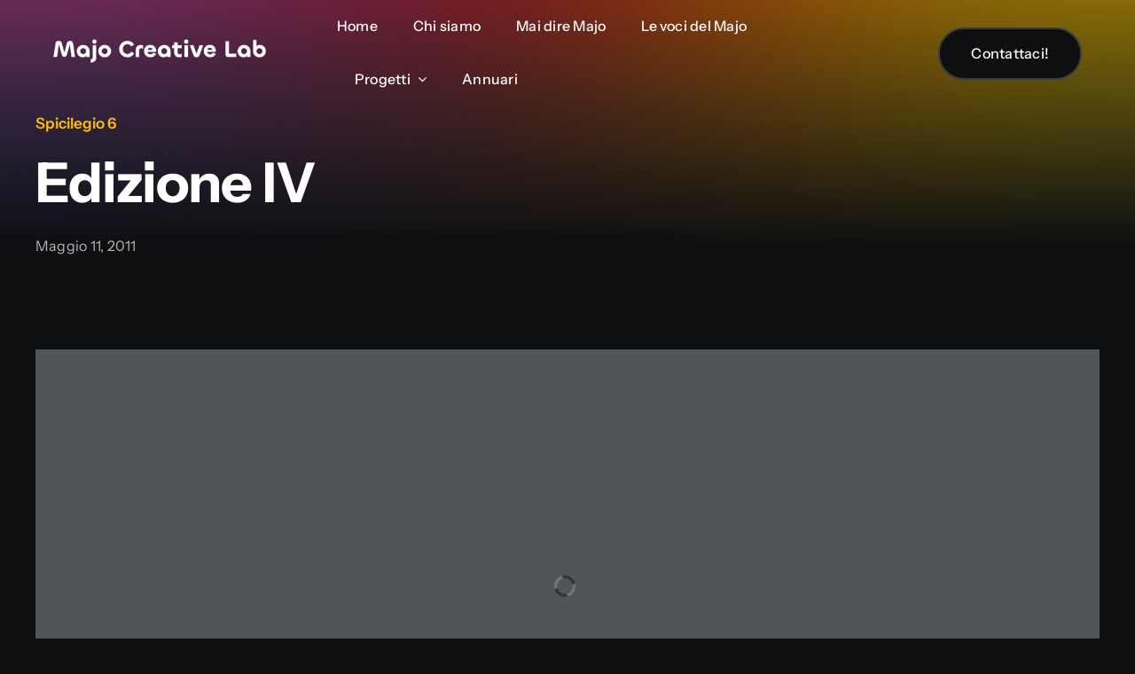

--- FILE ---
content_type: application/javascript
request_url: https://majocreativelab.it/wp-content/plugins/real3d-flipbook/js/flipbook.min.js?ver=3.40
body_size: 25943
content:
/*!
 * Real3D FlipBook [https://real3dflipbook.com]
 * @author creativeinteractivemedia [https://codecanyon.net/user/creativeinteractivemedia/portfolio]
 * @version 3.40
 * @date 2023-09-21
 */
var FLIPBOOK=FLIPBOOK||{};!function(e,t,o,i){e.fn.flipBook=function(e){return new FLIPBOOK.Main(e,this)},e.fn.swipeBook=function(e){return e.viewMode="swipe",new FLIPBOOK.Main(e,this)},e.fn.flipBook.options={name:"",pages:[],tableOfContent:[],tableOfContentCloseOnClick:!0,thumbsCloseOnClick:!0,deeplinkingEnabled:!1,deeplinkingPrefix:"",assets:{preloader:"../assets/images/preloader.jpg",flipMp3:"../assets/mp3/turnPage.mp3",spinner:"../assets/images/spinner.gif",backgroundMp3:"../assets/mp3/background.mp3"},pdfUrl:null,pdfBrowserViewerIfMobile:!1,pdfBrowserViewerIfIE:!1,pdfBrowserViewerFullscreen:!0,pdfBrowserViewerFullscreenTarget:"_blank",rangeChunkSize:64,disableRange:!1,disableStream:!0,disableAutoFetch:!0,pdfAutoLinks:!1,htmlLayer:!0,rightToLeft:!1,startPage:0,sound:!0,backgroundColor:"rgb(81, 85, 88)",backgroundImage:"",backgroundPattern:"",backgroundTransparent:!1,thumbSize:130,loadAllPages:!1,loadPagesF:2,loadPagesB:1,autoplayOnStart:!1,autoplayInterval:3e3,autoplayLoop:!0,skin:"light",layout:"3",menuOverBook:!1,menuFloating:!1,menuBackground:"",menuShadow:"",menuMargin:0,menuPadding:0,menuTransparent:!1,menu2OverBook:!0,menu2Floating:!1,menu2Background:"",menu2Shadow:"",menu2Margin:0,menu2Padding:0,menu2Transparent:!0,skinColor:"",skinBackground:"",btnColor:"",btnBackground:"none",btnSize:14,btnRadius:2,btnMargin:2,btnPaddingV:10,btnPaddingH:10,btnShadow:"",btnTextShadow:"",btnBorder:"",btnColorHover:"",btnBackgroundHover:"",sideBtnColor:"#FFF",sideBtnBackground:"#00000033",sideBtnSize:30,sideBtnRadius:0,sideBtnMargin:0,sideBtnPaddingV:5,sideBtnPaddingH:0,sideBtnShadow:"",sideBtnTextShadow:"",sideBtnBorder:"",sideBtnColorHover:"#FFF",sideBtnBackgroundHover:"#00000066",floatingBtnColor:"#EEE",floatingBtnColorHover:"",floatingBtnBackground:"#00000044",floatingBtnBackgroundHover:"",floatingBtnSize:null,floatingBtnRadius:null,floatingBtnMargin:null,floatingBtnPadding:null,floatingBtnShadow:"",floatingBtnTextShadow:"",floatingBtnBorder:"",btnOrder:["currentPage","search","btnFirst","btnPrev","btnNext","btnLast","btnZoomIn","btnZoomOut","btnRotateLeft","btnRotateRight","btnAutoplay","btnSearch","btnSelect","btnBookmark","btnNotes","btnToc","btnThumbs","btnShare","btnPrint","btnDownloadPages","btnDownloadPdf","btnSound","btnExpand","btnClose"],currentPage:{enabled:!0,title:"Current page",vAlign:"top",hAlign:"left",marginH:0,marginV:0,color:"",background:""},search:{enabled:!1},btnFirst:{enabled:!1,title:"First page",iconFA:"flipbook-icon-angle-double-left",iconM:"flipbook-icon-first_page"},btnPrev:{enabled:!0,title:"Previous page",iconFA:"flipbook-icon-angle-left",iconM:"flipbook-icon-keyboard_arrow_left"},btnNext:{enabled:!0,title:"Next page",iconFA:"flipbook-icon-angle-right",iconM:"flipbook-icon-keyboard_arrow_right"},btnLast:{enabled:!1,title:"Last page",iconFA:"flipbook-icon-angle-double-right",iconM:"flipbook-icon-last_page"},btnZoomIn:{enabled:!0,title:"Zoom in",iconFA:"flipbook-icon-plus",iconM:"flipbook-icon-add"},btnZoomOut:{enabled:!0,title:"Zoom out",iconFA:"flipbook-icon-minus",iconM:"flipbook-icon-remove1"},btnRotateLeft:{enabled:!1,title:"Rotate left",iconFA:"flipbook-icon--undo"},btnRotateRight:{enabled:!1,title:"Rotate right",iconFA:"flipbook-icon--redo"},btnAutoplay:{enabled:!0,title:"Autoplay",iconFA:"flipbook-icon-play",iconM:"flipbook-icon-play_arrow",iconFA_alt:"flipbook-icon-pause",iconM_alt:"flipbook-icon-pause1"},btnSearch:{enabled:!1,title:"Search",iconFA:"flipbook-icon-search",iconM:"flipbook-icon-search1"},btnSelect:{enabled:!0,title:"Select tool",iconFA:"flipbook-icon-i-cursor",iconM:"flipbook-icon-text_format"},btnBookmark:{enabled:!0,title:"Bookmark",iconFA:"flipbook-icon-bookmark",iconM:"flipbook-icon-bookmark1"},btnNotes:{enabled:!1,title:"Notes",iconFA:"flipbook-icon-comment",iconM:"flipbook-icon-chat_bubble"},btnToc:{enabled:!0,title:"Table of Contents",iconFA:"flipbook-icon-list-ol",iconM:"flipbook-icon-toc"},btnThumbs:{enabled:!0,title:"Pages",iconFA:"flipbook-icon-th-large",iconM:"flipbook-icon-view_module"},btnShare:{enabled:!0,title:"Share",iconFA:"flipbook-icon-share-alt",iconM:"flipbook-icon-share1",hideOnMobile:!0},btnPrint:{enabled:!0,title:"Print",iconFA:"flipbook-icon-print",iconM:"flipbook-icon-local_printshop",hideOnMobile:!0},btnDownloadPages:{enabled:!0,title:"Download pages",iconFA:"flipbook-icon-download",iconM:"flipbook-icon-file_download",url:"images/pages.zip",name:"allPages.zip"},btnDownloadPdf:{forceDownload:!1,enabled:!0,title:"Download PDF",iconFA:"flipbook-icon-file",iconM:"flipbook-icon-picture_as_pdf",url:null,openInNewWindow:!0,name:"allPages.pdf"},btnSound:{enabled:!0,title:"Volume",iconFA:"flipbook-icon-volume-up",iconFA_alt:"flipbook-icon-volume-off",iconM:"flipbook-icon-volume_up",iconM_alt:"flipbook-icon-volume_mute",hideOnMobile:!0},btnExpand:{enabled:!0,title:"Toggle fullscreen",iconFA:"flipbook-icon-expand",iconM:"flipbook-icon-fullscreen",iconFA_alt:"flipbook-icon-compress",iconM_alt:"flipbook-icon-fullscreen_exit"},btnClose:{title:"Close",iconFA:"flipbook-icon-times",iconM:"flipbook-icon-clear",hAlign:"right",vAlign:"top",size:20},btnShareIfMobile:!1,btnSoundIfMobile:!1,btnPrintIfMobile:!1,sideNavigationButtons:!0,hideMenu:!1,shareUrl:null,shareTitle:null,shareImage:null,whatsapp:{enabled:!0,icon:"flipbook-icon-whatsapp"},twitter:{enabled:!0,icon:"flipbook-icon-twitter"},facebook:{enabled:!0,icon:"flipbook-icon-facebook"},pinterest:{enabled:!0,icon:"flipbook-icon-pinterest-p"},email:{enabled:!0,icon:"flipbook-icon-envelope"},linkedin:{enabled:!0,icon:"flipbook-icon-linkedin"},digg:{enabled:!1,icon:"flipbook-icon-digg"},reddit:{enabled:!1,icon:"flipbook-icon-reddit-alien"},pdf:{annotationLayer:!1},pageTextureSize:2048,pageTextureSizeSmall:1500,thumbTextureSize:300,pageTextureSizeMobile:1500,pageTextureSizeMobileSmall:1024,viewMode:"webgl",singlePageMode:!1,singlePageModeIfMobile:!1,zoomMin:.95,zoomMin2:.15,zoomMax2:null,zoomSize:null,zoomStep:2,zoomTime:300,zoomReset:!1,zoomResetTime:300,wheelDisabledNotFullscreen:!1,arrowsDisabledNotFullscreen:!1,arrowsAlwaysEnabledForNavigation:!0,touchSwipeEnabled:!0,responsiveView:!0,responsiveViewRatio:1,responsiveViewTreshold:768,minPixelRatio:1,pageFlipDuration:1,contentOnStart:!1,thumbnailsOnStart:!1,searchOnStart:!1,sideMenuOverBook:!0,sideMenuOverMenu:!1,sideMenuOverMenu2:!0,sideMenuPosition:"left",lightBox:!1,lightBoxOpened:!1,lightBoxFullscreen:!1,lightboxCloseOnClick:!1,lightboxResetOnOpen:!0,lightboxBackground:null,lightboxBackgroundColor:null,lightboxBackgroundPattern:null,lightboxBackgroundImage:null,lightboxStartPage:null,lightboxMarginV:"0",lightboxMarginH:"0",lightboxCSS:"",lightboxPreload:!1,lightboxShowMenu:!1,lightboxCloseOnBack:!0,disableImageResize:!0,pan:0,panMax:10,panMax2:2,panMin:-10,panMin2:-2,tilt:0,tiltMax:0,tiltMax2:0,tiltMin:0,tiltMin2:-5,rotateCameraOnMouseMove:!1,rotateCameraOnMouseDrag:!0,lights:!0,lightColor:16777215,lightPositionX:0,lightPositionZ:1400,lightPositionY:350,lightIntensity:.6,shadows:!0,shadowMapSize:1024,shadowOpacity:.2,shadowDistance:0,pageRoughness:1,pageMetalness:0,pageHardness:2,coverHardness:2,pageSegmentsW:10,pageSegmentsH:1,pageMiddleShadowSize:2,pageMiddleShadowColorL:"#999999",pageMiddleShadowColorR:"#777777",antialias:!1,preloaderText:"",fillPreloader:{enabled:!1,imgEmpty:"images/logo_light.png",imgFull:"images/logo_dark.png"},logoImg:"",logoUrl:"",logoCSS:"position:absolute;",logoHideOnMobile:!1,printMenu:!0,downloadMenu:!0,cover:!0,backCover:!0,pdfTextLayer:!0,annotationLayer:!0,googleAnalyticsTrackingCode:null,minimumAndroidVersion:6,linkColor:"rgba(0, 0, 0, 0)",linkColorHover:"rgba(255, 255, 0, 1)",linkOpacity:.4,linkTarget:"_blank",rightClickEnabled:!0,pageNumberOffset:0,flipSound:!0,backgroundMusic:!1,doubleClickZoomDisabled:!1,pageDragDisabled:!1,pageClickAreaWdith:"10%",noteTypes:[{id:1,title:"User",color:"green",enabled:!0},{id:2,title:"Group",color:"yellow",enabled:!0},{id:3,title:"Admin",color:"blue",enabled:!0}],pageRangeStart:null,pageRangeEnd:null,strings:{print:"Print",printLeftPage:"Print left page",printRightPage:"Print right page",printCurrentPage:"Print current page",printAllPages:"Print all pages",download:"Download",downloadLeftPage:"Download left page",downloadRightPage:"Download right page",downloadCurrentPage:"Download current page",downloadAllPages:"Download all pages",bookmarks:"Bookmarks",bookmarkLeftPage:"Bookmark left page",bookmarkRightPage:"Bookmark right page",bookmarkCurrentPage:"Bookmark current page",search:"Search",findInDocument:"Find in document",pagesFoundContaining:"pages found containing",noMatches:"No matches",matchesFound:"matches found",page:"Page",matches:"matches",thumbnails:"Thumbnails",tableOfContent:"Table of Contents",share:"Share",notes:"Notes",pressEscToClose:"Press ESC to close",password:"Password",addNote:"Add note",typeInYourNote:"Type in your note..."},mobile:{shadows:!1,pageSegmentsW:5}},FLIPBOOK.Main=function(e,i){var n=this;this.elem=i,this.$elem=jQuery(i),this.$body=jQuery("body"),this.body=this.$body[0],this.$window=jQuery(t),this.bodyHasVerticalScrollbar=function(){return n.body.scrollHeight>t.innerHeight},this.isZoomed=function(){return n.zoom>1},this.options={};var s,a=o.createElement("div").style,r=function(){for(var e="t,webkitT,MozT,msT,OT".split(","),t=0,o=e.length;t<o;t++)if(e[t]+"ransform"in a)return e[t].substr(0,e[t].length-1);return!1}(),l=/android/gi.test(navigator.appVersion),h=(s="perspective",(""===r?s:(s=s.charAt(0).toUpperCase()+s.substr(1),r+s))in a);this.isAndroid=l,this.has3d=h,void 0===FLIPBOOK.hasWebGl&&(FLIPBOOK.hasWebGl=function(){const e=o.createElement("canvas");return(e.getContext("webgl")||e.getContext("experimental-webgl"))instanceof WebGLRenderingContext}()),this.hasWebGl=FLIPBOOK.hasWebGl,this.thumbsShowing=!1,this.bookmarkShowing=!1,this.searchingString=!1,this.tocShowing=!1,this.menuShowing=!0,this.fullscreenActive=!1;var d={2:{currentPage:{vAlign:"bottom",hAlign:"center"},btnAutoplay:{hAlign:"left"},btnSound:{hAlign:"left"},btnExpand:{hAlign:"right"},btnZoomIn:{hAlign:"right"},btnZoomOut:{hAlign:"right"},btnSearch:{hAlign:"left"},btnBookmark:{hAlign:"left"},btnToc:{hAlign:"left"},btnThumbs:{hAlign:"left"},btnShare:{hAlign:"right"},btnPrint:{hAlign:"right"},btnDownloadPages:{hAlign:"right"},btnDownloadPdf:{hAlign:"right"},btnSelect:{hAlign:"right"}},3:{menuTransparent:!0,menu2Transparent:!1,menu2OverBook:!1,menu2Padding:5,btnMargin:5,currentPage:{vAlign:"top",hAlign:"center"},btnPrint:{vAlign:"top",hAlign:"right"},btnDownloadPdf:{vAlign:"top",hAlign:"right"},btnDownloadPages:{vAlign:"top",hAlign:"right"},btnThumbs:{vAlign:"top",hAlign:"left"},btnToc:{vAlign:"top",hAlign:"left"},btnBookmark:{vAlign:"top",hAlign:"left"},btnSearch:{vAlign:"top",hAlign:"left"},btnSelect:{vAlign:"top",hAlign:"right"},btnShare:{vAlign:"top",hAlign:"right"},btnAutoplay:{hAlign:"right"},btnExpand:{hAlign:"right"},btnZoomIn:{hAlign:"right"},btnZoomOut:{hAlign:"right"},btnSound:{hAlign:"right"},menuPadding:5},4:{menu2Transparent:!1,menu2OverBook:!1,sideMenuOverMenu2:!1,currentPage:{vAlign:"top",hAlign:"center"},btnAutoplay:{vAlign:"top",hAlign:"left"},btnSound:{vAlign:"top",hAlign:"left"},btnExpand:{vAlign:"top",hAlign:"right"},btnZoomIn:{vAlign:"top",hAlign:"right"},btnZoomOut:{vAlign:"top",hAlign:"right"},btnSearch:{vAlign:"top",hAlign:"left"},btnBookmark:{vAlign:"top",hAlign:"left"},btnToc:{vAlign:"top",hAlign:"left"},btnThumbs:{vAlign:"top",hAlign:"left"},btnShare:{vAlign:"top",hAlign:"right"},btnPrint:{vAlign:"top",hAlign:"right"},btnDownloadPages:{vAlign:"top",hAlign:"right"},btnDownloadPdf:{vAlign:"top",hAlign:"right"},btnSelect:{vAlign:"top",hAlign:"right"}}},p={dark:{skinColor:"#EEE",btnColorHover:"#FFF",skinBackground:"#313538"},light:{skinColor:"#222",btnColorHover:"#000",skinBackground:"#FFF",floatingBtnColor:"#FFF",floatingBtnBackground:"#00000055"},gradient:{skinColor:"#EEE",btnColor:"#EEE",btnColorHover:"#FFF",skinBackground:"#313538DD",zoomMin:.85,menuOverBook:!0,menu2OverBook:!0,sideMenuOverMenu:!0,sideMenuOverMenu2:!0,menuBackground:"linear-gradient(to top, rgba(0, 0, 0, 0.65) 0%, transparent 100%)",menu2Background:"linear-gradient(to bottom, rgba(0, 0, 0, 0.65) 0%, transparent 100%)"}};for(var c in p)e.skin==c&&(e=jQuery.extend(!0,{},p[c],e));for(var c in d)String(e.layout)===c&&(e=jQuery.extend(!0,{},d[c],e));this.options=jQuery.extend(!0,{},jQuery.fn.flipBook.options,e);var u,g,b=this.options;if(b.isMobile=/Android|webOS|iPhone|iPad|iPod|BlackBerry|IEMobile|Opera Mini/i.test(navigator.userAgent)||navigator.maxTouchPoints&&navigator.maxTouchPoints>2&&/MacIntel/.test(navigator.platform),b.isMobile)for(var c in b.mobile)b[c]=b.mobile[c];if(this.strings=b.strings,b.pageShininess=b.pageShininess/2,this.s=0,b.googleAnalyticsTrackingCode)if(this.gaCode=b.googleAnalyticsTrackingCode,this.gaCode.includes("UA-"))t.ga||function(e,t,o,i,n,s,a){e.GoogleAnalyticsObject=n,e[n]=e[n]||function(){(e[n].q=e[n].q||[]).push(arguments)},e[n].l=1*new Date,s=t.createElement(o),a=t.getElementsByTagName(o)[0],s.async=1,s.src="https://www.google-analytics.com/analytics.js",a.parentNode.insertBefore(s,a)}(t,o,"script",0,"ga"),ga("create",this.gaCode,"auto");else if(this.gaCode.includes("G-")||this.gaCode.includes("AW-")){var f=o.createElement("script");f.setAttribute("src","https://www.googletagmanager.com/gtag/js?id="+this.gaCode);const e=this;f.async=1,f.onload=function(){function o(){dataLayer.push(arguments)}t.dataLayer=t.dataLayer||[],o("js",new Date),o("config",e.gaCode)},o.body.appendChild(f)}if(b.isMobile&&(b.singlePageMode=!!b.singlePageModeIfMobile||b.singlePageMode,b.viewModeMobile&&(b.viewMode=b.viewModeMobile),b.pageTextureSizeMobile&&(b.pageTextureSize=b.pageTextureSizeMobile),b.pageTextureSizeMobileSmall&&(b.pageTextureSizeSmall=b.pageTextureSizeMobileSmall),b.touchSwipeEnabled=!0),"3dSinglePage"==b.viewMode&&(b.singlePageMode=!0),"2dSinglePage"==b.viewMode&&(b.singlePageMode=!0,b.viewMode="2d"),b.singlePageMode&&("2d"!=b.viewMode&&"swipe"!=b.viewMode&&(b.viewMode="3d"),b.rightToLeft&&(b.viewMode="swipe"),b.cover=!0),b.singlePageMode&&"3d"==b.viewMode&&(b.rightToLeft=!1),"simple"==b.viewMode&&(b.viewMode="3d",b.instantFlip=!0),b.cover||(b.responsiveView=!1),b.sideMenuPosition=b.rightToLeft?"right":"left","webgl"==b.viewMode&&(!this.hasWebGl||parseFloat(!!(g=(u=(u||navigator.userAgent).toLowerCase()).match(/android\s([0-9\.]*)/))&&g[1])<b.minimumAndroidVersion&&this.isAndroid)&&(b.viewMode="3d"),"3d"!=b.viewMode||n.has3d||(b.viewMode="2d"),this.webgl="webgl"==b.viewMode,b.menuFloating&&(b.menuOverBook=!0,b.sideMenuOverMenu=!0),b.menu2Floating&&(b.menu2OverBook=!0,b.sideMenuOverMenu2=!0),b.menuTransparent&&(b.menuOverBook=!0,b.sideMenuOverMenu=!0,b.menuBackground="none"),b.menu2Transparent?(b.menu2OverBook=!0,b.sideMenuOverMenu2=!0,b.menu2Background="none"):b.sideMenuOverMenu2=!1,b.menuOverBook&&(b.sideMenuOverMenu=!0),b.menu2OverBook&&(b.sideMenuOverMenu2=!0),b.isMobile&&b.pdfBrowserViewerIfMobile&&b.pdfUrl)return void(b.lightBox&&!b.lightBoxOpened?this.$elem.on("touched click",(function(){m()})).css("cursor","pointer"):m());if(b.isIE&&b.pdfBrowserViewerIfIE&&b.pdfUrl)return void(b.lightBox&&!b.lightBoxOpened?this.$elem.on("touched click",(function(){m()})).css("cursor","pointer"):m());function m(){b.pdfBrowserViewerFullscreen?t.open(b.pdfUrl,b.pdfBrowserViewerFullscreenTarget):jQuery('<object type="application/pdf"/>').width("100%").height("100%").attr("data",b.pdfUrl).appendTo(n.$elem)}async function k(){if(!n.disposed){var e=t.location.hash,o=n.getPageFromHash();b.cover||o++;var i=o;o<1?o=1:n.numPages&&o>n.numPages&&(o=n.numPages),o&&(o=b.rightToLeft&&b.pages&&b.pages.length?b.pages.length-o+1:o,n.started?n.Book&&(n.lightbox&&!FLIPBOOK.lightboxOpened&&(n.lightbox.openLightbox(),await n.lightboxStart()),n.goToPage(o,-1==e.indexOf("flip"))):(b.startPage=i,b.lightBox&&(v(),b.lightBoxFullscreen&&setTimeout((function(){n.toggleExpand()}),100))))}}function v(){if(b.fillPreloader.enabled){n.$fillPreloader=jQuery("<div>").addClass("flipbook-fillPreloader");var e=new Image;e.src=b.fillPreloader.imgEmpty,e.onload=function(){var t=new Image;t.src=b.fillPreloader.imgFull,t.onload=function(){jQuery(e).appendTo(n.$fillPreloader),n.$fillPreloaderImg=jQuery(t).appendTo(n.$fillPreloader),n.$fillPreloader.appendTo(n.wrapper),w()}}}else w()}function w(){n.initialized||(n.id=Date.now(),n.addPageItems(),b.pdfMode?n.initPdf():n.initJpg(),n.setLoadingProgress(.1),n.lightbox&&n.options.lightboxShowMenu&&n.createMenu(),n.initialized=!0)}function P(e){const i=e.getBoundingClientRect();return i.height>0&&i.top+i.height>=0&&i.top<=(t.innerHeight||o.documentElement.clientHeight)}b.pdfMode=Boolean(b.pdfUrl&&""!=b.pdfUrl)||b.pdfBase64,b.backgroundTransparent&&(b.backgroundColor="none"),this.wrapper=jQuery(o.createElement("div")).addClass("flipbook-main-wrapper"),""!=b.backgroundColor&&this.wrapper.css("background",b.backgroundColor),""!=b.backgroundPattern&&this.wrapper.css("background","url("+b.backgroundPattern+") repeat"),""!=b.backgroundImage&&(this.wrapper.css("background","url("+b.backgroundImage+") no-repeat"),this.wrapper.css("background-size","cover"),this.wrapper.css("background-position","center center")),this.bookLayer=jQuery(o.createElement("div")).addClass("flipbook-bookLayer").appendTo(n.wrapper),b.rightClickEnabled||this.bookLayer.bind("contextmenu",(function(e){return!1})),b.hideMenu&&(this.bookLayer.css("bottom","0"),b.menuOverBook=!0),b.pagesOriginal=JSON.parse(JSON.stringify(b.pages)),this.book=jQuery(o.createElement("div")).addClass("book").appendTo(n.bookLayer),b.preloader?this.preloader=b.preloader:!jQuery(".flipbook-preloader").length&&b.lightBox?this.preloader=jQuery('<div class="flipbook-preloader cssload-container"><div class="cssload-speeding-wheel"></div><div class="flipbook-loading-text">'+b.preloaderText+'</div><div class="flipbook-loading-bg"></div></div>'):b.lightBox?this.preloader=jQuery(".flipbook-preloader"):this.preloader=jQuery('<div class="flipbook-preloader-2 cssload-container"><div class="cssload-speeding-wheel"></div><div class="flipbook-loading-text">'+b.preloaderText+'</div><div class="flipbook-loading-bg"></div></div>'),this.setLoadingProgress(0),!b.deeplinkingPrefix&&b.deeplinking&&b.deeplinking.prefix&&(b.deeplinkingPrefix=b.deeplinking.prefix),b.deeplinkingEnabled=b.deeplinkingPrefix||b.deeplinkingEnabled||b.deeplinking&&b.deeplinking.enabled,b.deeplinkingEnabled&&(k(),jQuery(t).bind("hashchange",(function(e){k()}))),this.dispose=function(){this.disposed=!0},b.main=this,this._events={},this.on=function(e,t){this._events[e]||(this._events[e]=[]),this._events[e].push(t)},this.off=function(e,t){if(this._events[e]){var o=this._events[e].indexOf(t);o>-1&&this._events[e].splice(o,1)}},this.trigger=function(e){if(this._events[e]){var t=0,o=this._events[e].length;if(o)for(;t<o;t++)this._events[e][t].apply(this,[].slice.call(arguments,1))}},this.on("textlayerrendered",(function(e){n.searchingString&&n.mark(n.searchingString,!0)})),this.on("pageLoaded",(function(e){b.pages[e.index]=b.pages[e.index]||{},b.pages[e.index].canvas=b.pages[e.index].canvas||{},b.pages[e.index].images=b.pages[e.index].images||{},b.pages[e.index].images[e.size]=e.images,n.searchingString&&n.mark(n.searchingString,!0)})),this.addPageNotes=function(e){this.noteService&&this.noteService.initPageNotes(e)},this.on("pdfinit",(function(){b.tableOfContent=n.pdfService.outline||b.tableOfContent,b.doublePage=n.pdfService.double,b.doublePage||(b.backCover=n.pdfService.numPages%2==0,b.cover||(b.backCover=!b.backCover)),n.viewportOriginal=n.pdfService.viewports[0],b.firstPage={width:n.pdfService.viewports[0].width,height:n.pdfService.viewports[0].height,ratio:n.pdfService.viewports[0].width/n.pdfService.viewports[0].height},n.pdfService.numPages>1&&(b.secondPage={width:n.pdfService.viewports[1].width,height:n.pdfService.viewports[1].height,ratio:n.pdfService.viewports[1].width/n.pdfService.viewports[1].height}),b.numPages=n.pdfService.numPages,1==b.numPages&&(b.viewMode="swipe",b.singlePageMode=!0,b.btnNext.enabled=!1,b.btnPrev.enabled=!1,b.btnFirst.enabled=!1,b.btnLast.enabled=!1,b.sideNavigationButtons=!1,b.btnAutoplay.enabled=!1,b.printMenu=!1,b.downloadMenu=!1,n.webgl=!1);for(var e=[],t=b.pageTextureSize,o=0;o<b.numPages;o++){var i={canvas:{}};b.pages&&b.pages[o]?jQuery.extend(i,b.pages[o]):i.title=o+1,e[o]=i}b.pages=e,b.pageWidth=parseInt(t*n.viewportOriginal.width/n.viewportOriginal.height),b.pageHeight=t,b.pw=b.pageWidth,b.ph=b.pageHeight,b.zoomSize=b.zoomSize||b.pageTextureSize,n.start()})),this.on("toolSelect",(function(){n.bookLayer.removeClass("flipbook-move"),n.btnSelect&&n.btnSelect.addClass("flipbook-btn-active"),n.bookLayer.removeClass("flipbook-disable-text-selection")})),this.on("toolMove",(function(){n.bookLayer.addClass("flipbook-move"),n.btnSelect&&n.btnSelect.removeClass("flipbook-btn-active"),n.bookLayer.addClass("flipbook-disable-text-selection")})),FLIPBOOK.flipbookSrc=FLIPBOOK.flipbookSrc||this.options.flipbookSrc||function(){for(var e=o.getElementsByTagName("script"),t=0;t<e.length;t++){var i=String(e[t].src);if(i.match("flipbook\\.js")||i.match("flipbook\\.min\\.js"))return i;if(i.match("flipbook\\.lite\\.js")||i.match("flipbook\\.lite\\.min\\.js"))return i.replace(".lite","")}return""}();const S=FLIPBOOK.flipbookSrc.includes("flipbook.min.js"),y=S?"flipbook.min.js":"flipbook.js",x=S?".min":"";FLIPBOOK.markSrc=`https://cdnjs.cloudflare.com/ajax/libs/mark.js/8.11.1/jquery.mark${x}.js`;[{key:"iscrollSrc",value:"libs/iscroll"},{key:"threejsSrc",value:"libs/three"},{key:"flipbookWebGlSrc",value:"flipbook.webgl"},{key:"flipbookBook3Src",value:"flipbook.book3"},{key:"flipBookSwipeSrc",value:"flipbook.swipe"},{key:"flipBookScrollSrc",value:"flipbook.scroll"},{key:"pdfjsSrc",value:"libs/pdf"},{key:"pdfServiceSrc",value:"flipbook.pdfservice"},{key:"pdfjsworkerSrc",value:"libs/pdf.worker"},{key:"jqueryTouchSwipeSrc",value:"libs/jquery.touchSwipe"},{key:"screenfullSrc",value:"libs/screenfull"}].forEach((e=>{FLIPBOOK[e.key]=FLIPBOOK.flipbookSrc.replace(y,e.value+x+".js")})),b.lightBox?(b.btnClose.enabled=!0,this.lightbox=new FLIPBOOK.Lightbox(this,this.wrapper,b),this.lightboxStartedTimes=0,this.wrapper.css("background","none"),this.bookLayer.css("background","none"),this.book.css("background","none"),this.preloader.appendTo(this.$body).css("position","fixed"),this.$elem.css("cursor","pointer").bind("tap click",(async function(e){e.preventDefault(),n.lightboxStartPage=jQuery(this).attr("data-page"),n.started?(await n.lightboxStart(),b.lightBoxFullscreen&&setTimeout((function(){n.toggleExpand()}),0)):(v(),b.lightBoxFullscreen&&setTimeout((function(){n.toggleExpand()}),100))})),b.lightBoxOpened?(v(),jQuery(t).trigger("r3d-lightboxloadingstarted")):b.lightboxPreload&&async function(){var e=[];"undefined"==typeof IScroll&&e.push(n.loadScript(FLIPBOOK.iscrollSrc)),void 0===FLIPBOOK.PdfService&&e.push(n.loadScript(FLIPBOOK.pdfServiceSrc)),void 0===jQuery(t).swipe&&e.push(n.loadScript(FLIPBOOK.jqueryTouchSwipeSrc)),void 0===t.screenfull&&e.push(n.loadScript(FLIPBOOK.screenfullSrc)),b.pdfMode&&("undefined"==typeof pdfjsLib&&e.push(n.loadScript(FLIPBOOK.pdfjsSrc)),void 0===FLIPBOOK.PdfService&&e.push(n.loadScript(FLIPBOOK.pdfServiceSrc)),(b.btnSearch.enabled||b.btnNotes.enabled||b.search.enabled)&&e.push(n.loadScript(FLIPBOOK.markSrc))),"webgl"==b.viewMode&&"undefined"==typeof THREE&&await n.loadScript(FLIPBOOK.threejsSrc),await Promise.all(e)}(),this.fullscreenElement=o.documentElement):(b.btnClose.enabled=!1,this.preloader.appendTo(this.wrapper),this.wrapper.appendTo(this.$elem),this.fullscreenElement=this.$elem[0],P(this.wrapper[0])?v():this.containerVisibleInterval=setInterval((function(){P(n.wrapper[0])>0&&(clearInterval(n.containerVisibleInterval),v())}),300))},FLIPBOOK.Main.prototype={start:async function(){if(this.options.dp&&(this.options.doublePage=!0),this.started)return;this.pageW=this.options.pageWidth,this.bookW=2*this.options.pageWidth,this.options.singlePageMode&&(this.bookW/=2),this.pageH=this.options.pageHeight,this.bookH=this.options.pageHeight,this.options.numPages%2==0?this.options.numSheets=(this.options.numPages+2)/2:this.options.numSheets=(this.options.numPages+1)/2,this.started=!0,this.options.lightBox&&(this.lightbox.openLightbox(),await this.lightboxStart());const e=this.options.pageClickAreaWdith,t=this.options.pages.length,o=this.options.doublePage,i=this.options.singlePageMode,n="webgl"==this.options.viewMode;function s(t){t.htmlContent+='<div style="position: absolute; width: '+e+'; height: 100%; top: 0; left: 0; cursor: pointer;" class="internalLink" data-page="prev"></div>'}function a(t){t.htmlContent+='<div style="position: absolute; width: '+e+'; height: 100%; top: 0; right: 0; cursor: pointer;" class="internalLink" data-page="next"></div>'}!e||!n&&o||this.options.pages.forEach((function(e,o){e.htmlContent=e.htmlContent||"",i?(o>0&&s(e),o<t-1&&a(e)):o%2==0?a(e):s(e)})),await this.createBook(),this.createTooltip(),this.options.btnNotes.enabled&&this.initNotes(),this.updateSkinColors()},updateSkinColors:function(){var e=this.options;e.skinColor&&this.wrapper.find(".skin-color").css("color",e.skinColor),e.skinBackground&&this.wrapper.find(".skin-color-bg").css("background",e.skinBackground)},lightboxStart:async function(){var e=this;this.started||await this.start(),void 0!==this.Book?(this.Book.enable(),this.backgroundMusic&&this.backgroundMusic.pause(),this.lightboxStartPage?this.goToPage(this.lightboxStartPage,!0):this.options.lightboxStartPage&&this.goToPage(this.options.lightboxStartPage,!0),this.lightboxStartedTimes++,this.sendGAEvent({event:`Flipbook : ${this.options.name}`,action:"Lightbox open",label:"Lightbox open",value:this.lightboxStartedTimes}),this.updateCurrentPage(),this.initColors(),this.resize()):setTimeout((function(){e.lightboxStart()}),100)},setHash:function(e){e<1&&(e=1),"#"+this.options.deeplinkingPrefix+e!=t.location.hash&&this.options.deeplinkingEnabled&&this.Book.enabled&&this.hash!=e&&(t.location.hash="#"+this.options.deeplinkingPrefix+String(e),this.hash=e)},clearHash:function(){var e,i,n=t.location;"pushState"in history?history.pushState("",o.title,n.pathname+n.search):(e=o.body.scrollTop,i=o.body.scrollLeft,n.hash="",o.body.scrollTop=e,o.body.scrollLeft=i)},getPageFromHash:function(){var e,o=t.location.hash,i="#"+this.options.deeplinkingPrefix;return-1!==o.indexOf(i)&&(e=parseInt(t.location.hash.replace(/#/g,"").replace(this.options.deeplinkingPrefix,""))),e},sendGAEvent:function(e){if(this.gaCode)if(this.gaCode.includes("UA-"))ga("send",{hitType:"event",eventCategory:e.event,eventAction:e.action,eventLabel:e.label,eventValue:e.value,nonInteraction:!0});else{t.dataLayer=t.dataLayer||[],function(){dataLayer.push(arguments)}("event",e.event,{action:e.action})}},initColors:function(){this.wrapper.find(".skin-color-bg").removeClass("flipbook-bg-light").removeClass("flipbook-bg-dark").addClass("flipbook-bg-"+this.options.skin),this.wrapper.find(".skin-color").removeClass("flipbook-color-light").removeClass("flipbook-color-dark").addClass("flipbook-color-"+this.options.skin),this.updateSkinColors()},lightboxEnd:function(){void 0!==t.screenfull&&t.screenfull.isFullscreen&&t.screenfull.exit(),t.location.hash&&this.clearHash(),this.setLoadingProgress(1),this.Book&&this.Book.disable(),this.wrapper[0].querySelectorAll(".flipbook-page-item").forEach((function(e){"VIDEO"!=e.nodeName&&"AUDIO"!=e.nodeName||e.pause()})),this.backgroundMusic&&this.backgroundMusic.pause()},turnPageComplete:function(){this.animating=!1,this.updateCurrentPage();var e=this.Book.rightIndex||0;this.options.rightToLeft&&(e=this.options.pages.length-e),this.trigger("turnpagecomplete",{rightIndex:e}),this.options.zoomReset&&this.Book.zoomTo(this.options.zoomMin)},updateCurrentPage:function(){var e,o=this.options.rightToLeft,i=this.options.numPages,n=i-this.options.pageNumberOffset,s=this.Book.rightIndex||0;if(s%2==1&&s++,o&&(s=this.options.pages.length-s),this.options.singlePageMode||this.Book.singlePage||1==this.Book.view?(this.Book.getCurrentPageNumber?e=this.Book.getCurrentPageNumber():(o&&s--,e=s+1),this.options.cover||(e=Number(e)-1),this.setHash(e),this.cPage=[e-1]):(s>i||s==i&&i%2==0?(e=i,this.cPage=[i-1],this.options.cover||(e=String(s-1)+"-"+String(s),this.cPage=[s-2,s-1])):s<1?(e=1,this.cPage=[0]):(e=String(s)+"-"+String(s+1),this.options.cover||(e=String(s-1)+"-"+String(s)),this.cPage=[s-1,s]),this.options.cover?this.setHash(s):this.setHash(s-1)),o?(this.enableNext(s>0),this.options.cover||this.enableNext(s>2),this.enablePrev(this.Book.canFlipPrev()||s<i-1)):(this.enablePrev(s>0),this.options.cover||this.enablePrev(s>2),this.enableNext(this.Book.canFlipNext()||s<i-1)),2==this.cPage.length?(this.wrapper.find(".c-l-p").show(),this.wrapper.find(".c-r-p").show(),this.wrapper.find(".c-p").hide()):(this.wrapper.find(".c-l-p").hide(),this.wrapper.find(".c-r-p").hide(),this.wrapper.find(".c-p").show()),void 0!==this.currentPage&&(this.s&&this.options.pdfPageScale>0&&this.goToPage(0),e!=this.currentPageValue)){this.currentPageValue=String(e);var a=Number(String(e).split("-")[0]),r=Number(String(e).split("-")[1]);a&&this.options.pages[Number(a-1)]&&this.options.pages[Number(a-1)].name&&(a=this.options.pages[Number(a-1)].name),r&&this.options.pages[Number(r-1)]&&this.options.pages[Number(r-1)].name&&(r=this.options.pages[Number(r-1)].name),e=a&&r?a+"-"+r:a||(r||1),this.currentPage.text(e+" / "+String(n)),this.currentPageInput.width(this.currentPageHolder.width()),this.resize(),jQuery(this).trigger({type:"pagechange",page:this.currentPageValue,name:this.options.name}),jQuery(t).trigger({type:"r3d-pagechange",page:this.currentPageValue,name:this.options.name}),this.sendGAEvent({event:`Flipbook : ${this.options.name}`,action:`page ${this.currentPageValue}`})}},initJpg:function(){var e=this;if(1==this.options.numPages&&(this.options.viewMode="swipe",this.options.singlePageMode=!0,this.webgl=!1),this.options.pageRangeStart||this.options.pageRangeEnd){const e=this.options.pageRangeStart||1,t=this.options.pageRangeEnd||this.options.pages.length;this.options.pages=this.options.pages.splice(e-1,t-e+1)}var t=0,o=1;this.options.cover||(t=1,o=2),this.loadPage(t,this.options.pageTextureSize,(function(){e.setLoadingProgress(.5);var t=e.options;if(1==t.pages.length){var i=t.pages[0].img;t.pw=i.width,t.ph=i.height,t.pageWidth=i.width,t.pageHeight=i.height,t.pageMode="singlePage",t.doublePage=!1,t.zoomSize=t.zoomSize||i.height,e.setLoadingProgress(.7),t.btnNext.enabled=!1,t.btnPrev.enabled=!1,t.btnFirst.enabled=!1,t.btnLast.enabled=!1,t.sideNavigationButtons=!1,t.btnAutoplay.enabled=!1,e.start()}else e.loadPage(o,t.pageTextureSize,(function(){var o=t.pages[0].img,i=t.pages[1].img,n=o.width/o.height,s=i.width/i.height;t.pw=o.width,t.ph=o.height,t.pageWidth=o.width,t.pageHeight=o.height,t.doublePage=s/n>1.5,t.doublePage||(t.backCover=t.pages.length%2==0,t.cover||(t.backCover=!t.backCover)),t.zoomSize=t.zoomSize||o.height,e.setLoadingProgress(.7),e.start()}))}))},initPdf:async function(){var e=[];if(!this.started){var o=this;"undefined"==typeof pdfjsLib&&e.push(o.loadScript(FLIPBOOK.pdfjsSrc)),this.setLoadingProgress(.2),void 0===FLIPBOOK.PdfService&&e.push(o.loadScript(FLIPBOOK.pdfServiceSrc)),await Promise.all(e),this.setLoadingProgress(.3),t.CanvasPixelArray&&(t.CanvasPixelArray.prototype.set=function(e){for(var t=this.length,o=0;o<t;o++)this[o]=e[o]}),pdfjsLib.GlobalWorkerOptions.workerSrc=this.options.pdfjsworkerSrc||FLIPBOOK.pdfjsworkerSrc;var i={cMapPacked:!0,cMapUrl:this.options.cMapUrl||"cmaps/",disableRange:this.options.disableRange,disableAutoFetch:this.options.disableAutoFetch,disableStream:this.options.disableStream,rangeChunkSize:1024*Number(o.options.rangeChunkSize)};if(o.options.pdfUrl?(!1!==o.options.matchProtocol&&("https:"==location.protocol?o.options.pdfUrl=o.options.pdfUrl.replace("http://","https://"):"http:"==location.protocol&&(o.options.pdfUrl=o.options.pdfUrl.replace("https://","http://"))),i.url=o.options.pdfUrl):o.options.pdfBase64&&(i.data=atob(o.options.pdfBase64)),this.options.password){var n=prompt("Please enter PDF password","");if(null==n)return this.lightbox&&this.lightbox.closeLightbox(!0),this.setLoadingProgress(1),void(this.pdfinitStarted=!1);i.password=n}if(!this.pdfinitStarted)this.pdfinitStarted=!0,pdfjsLib.getDocument(i).promise.then((function(e){o.pdfDocument=e,o.pdfService=new FLIPBOOK.PdfService(e,o,o.options),o.options.thumbLoaded=function(e){o.options.thumbs=o.options.thumbs||[],o.options.thumbs[e.index]=e},o.setLoadingProgress(.5),o.pdfService.init()}),(function(e){"PasswordException"==e.name?(o.pdfinitStarted=!1,o.options.password=!0,o.initPdf()):alert(e)}))}},initPageHTML:function(e){const t=this.options.pages[e];t.htmlInitialized||(this.addPageLinks(t),this.addPageNotes(t),t.htmlInitialized=!0)},addPageLinks:function(e){var t=this;jQuery(e.htmlContent)[0].querySelectorAll(".internalLink").forEach((function(e){e.dataset.page&&(e.onclick=function(){if("prev"==e.dataset.page)return t.prevPage(),!1;if("next"==e.dataset.page)return t.nextPage(),!1;let o=Number(e.dataset.page);return t.options.doublePage&&(o=2*o-1),t.options.rightToLeft&&(o=t.options.pages.length-o+1),t.goToPage(o),!1})}))},addPageNames:function(){const e=this.options.pageNumberOffset;if(!e)return;const t=["I","II","III","IV","V","VI","VII"];this.options.pages.forEach((function(o,i){void 0===o.name&&(o.name=i-e+1,o.name<1&&(o.name=t.shift()))}))},loadPageHTML:function(e,t){var i=this,n=this.options;this.options.cover||e--,this.options.pdfMode?this.options.pages[e]?this.pdfService.loadTextLayer(e,(function(o){i.initPageHTML(e),t.call(i,n.pages[e].htmlContent,e)})):t.call(this,{}):n.pages[e].json?this.loadPageJSON(e,(function(s){var a=n.pages[e]||{};if(!a.htmlContentInitialized){var r=o.createElement("div");r.classList.add("flipbook-page-htmlContent"),r.classList.add("page"+String(e)),r.innerHTML=decodeURIComponent(s.data),a.htmlContent&&jQuery(r).append(jQuery(a.htmlContent)),a.htmlContent=r,i.initPageHTML(e),a.htmlContentInitialized=!0}t.call(i,a.htmlContent,e)})):(this.initPageHTML(e),t.call(this,n.pages[e].htmlContent,e))},loadPageJSON:function(e,t){var o=this.options.pages[e]||{},i=this;if(!1!==i.options.matchProtocol&&("https:"==location.protocol?o.json=o.json.replace("http:","https:"):"http:"==location.protocol&&(o.json=o.json.replace("https:","http:"))),!o.jsonLoading&&!o.jsonLoaded)return o.jsonLoading=!0,void jQuery.getJSON(o.json,(function(e){o.jsonLoaded=!0,o.jsonLoading=!1,t.call(i,e)}));o.jsonLoaded?t.call(i):setTimeout((function(){i.loadPageJSON(e,t)}),100)},loadPage:function(e,t,i){this.options.cover||e--;var n=this,s=this.options.pages&&this.options.pages[e]&&this.options.pages[e].src,a=this.options.pages[e];a?this.options.pdfMode&&!s?this.loadPageFromPdf(e,t,i):t==this.options.thumbTextureSize&&a.thumb?a.thumbImg?a.thumbLoaded?n.pageLoaded({index:e,size:t,image:a.thumb},i):setTimeout((function(){n.loadPage(e,t,i)}),300):(a.thumbImg=o.createElement("img"),a.thumbImg.setAttribute("data-id",e),a.thumbImg.onload=function(){a.thumbLoaded=!0,n.pageLoaded({index:e,size:t,image:a.thumbImg},i)},"webgl"==this.options.viewMode&&(a.thumbImg.crossOrigin="Anonymous"),!1!==n.options.matchProtocol&&("https:"==location.protocol?a.thumb=a.thumb.replace("http://","https://"):"http:"==location.protocol&&(a.thumb=a.thumb.replace("https://","http://"))),a.thumbImg.src=a.thumb):a.img?a.imgLoaded?n.pageLoaded({index:e,size:t,image:a.img},i):setTimeout((function(){n.loadPage(e,t,i)}),300):(a.img=o.createElement("img"),a.img.setAttribute("data-id",e),a.img.onload=function(){a.imgLoaded=!0,n.pageLoaded({index:e,size:t,image:a.img},i)},"webgl"==this.options.viewMode&&(a.img.crossOrigin="Anonymous"),!1!==n.options.matchProtocol&&("https:"==location.protocol?a.src=a.src.replace("http://","https://"):"http:"==location.protocol&&(a.src=a.src.replace("https://","http://"))),a.img.src=a.src):i.call(this)},pageLoaded:function(e,t){t.call(this,e,t),this.options.loadAllPages&&e.index<this.options.numPages-1&&this.loadPage(e.index+1,e.size,(function(){})),this.searchingString&&this.mark(this.searchingString,!0)},loadPageFromPdf:function(e,t,o){t=t||this.options.pageTextureSize,this.pdfService.renderBookPage(e,t,o)},getString:function(e){return this.options.strings[e]},mark:function(e,t){(e!=this.markedStr||t)&&(this.markedStr=e,this.options.pages.forEach((function(t){var o=jQuery(t.htmlContent).find(".flipbook-textLayer");t.marked!=e&&o.length&&(t.marked=e,o.unmark({className:"mark-search",done:function(){o.mark(e,{acrossElements:!0,separateWordSearch:!1,className:"mark-blue mark-search"})}}))})))},unmark:function(){this.searchingString=null,this.markedStr=null,this.options.pages.forEach((function(e){e.marked&&(e.marked=null,jQuery(e.htmlContent).unmark({className:"mark-search"}))}))},setTool:function(e){this.tool=e,this.trigger(e)},toggleTool:function(){var e="toolSelect"==this.tool?"toolMove":"toolSelect";this.setTool(e)},toggleSound:function(){var e=this.options;e.sound=!e.sound,this.backgroundMusic&&(e.sound?this.backgroundMusic.play():this.backgroundMusic.pause()),this.toggleIcon(this.btnSound,e.sound)},toggleIcon:function(e,t){var o=t?e.iconAlt:e.icon,i=t?e.icon:e.iconAlt;e.find("."+o).removeClass(o).addClass(i)},scrollPageIntoView:function(e){let t=e.pageNumber;this.options.doublePage&&(t=2*t-1),this.options.rightToLeft&&(t=this.options.pages.length-t+1),this.goToPage(t)},loadScript:function(e){return new Promise((function(t,n){var s=o.createElement("script"),a=o.getElementsByTagName("script")[0];s.async=!0,s.src=e,s.onload=s.onreadystatechange=function(e,o){(o||!s.readyState||/loaded|complete/.test(s.readyState))&&(s.onload=s.onreadystatechange=null,s=i,o||t())},s.onerror=function(e){n(e,s)},a.parentNode.insertBefore(s,a)}))},createBook:async function(){var e=this,o=this.options,i=[];if("undefined"==typeof IScroll&&i.push(this.loadScript(FLIPBOOK.iscrollSrc)),void 0===jQuery(t).swipe&&i.push(this.loadScript(FLIPBOOK.jqueryTouchSwipeSrc)),void 0===t.screenfull&&i.push(this.loadScript(FLIPBOOK.screenfullSrc)),this.options.searchOnStart&&(this.options.btnSearch.enabled=!0),(this.options.btnSearch.enabled||this.options.btnNotes.enabled||this.options.search.enabled)&&i.push(this.loadScript(FLIPBOOK.markSrc)),this.setLoadingProgress(.9),"webgl"==this.options.viewMode?("undefined"==typeof THREE&&await this.loadScript(FLIPBOOK.threejsSrc),void 0===FLIPBOOK.BookWebGL&&i.push(this.loadScript(FLIPBOOK.flipbookWebGlSrc))):"swipe"==this.options.viewMode?void 0===FLIPBOOK.BookSwipe&&i.push(this.loadScript(FLIPBOOK.flipBookSwipeSrc)):"scroll"==this.options.viewMode?void 0===FLIPBOOK.BookScroll&&i.push(this.loadScript(FLIPBOOK.flipBookScrollSrc)):void 0===FLIPBOOK.Book3&&i.push(this.loadScript(FLIPBOOK.flipbookBook3Src)),await Promise.all(i),this.setLoadingProgress(1),this.initEasing(),this.options.doublePage&&this.options.pages.length>2){var n,s,a=this.options.pages[0];a.title=1;for(var r=[a],l=1;l<=this.options.pages.length-2;l++)n={src:(a=this.options.pages[l]).src,thumb:a.thumb,title:2*l,htmlContent:a.htmlContent,json:a.json,side:"left"},s={src:a.src,thumb:a.thumb,title:2*l+1,htmlContent:a.htmlContent,json:a.json,side:"right"},r.push(n),r.push(s);(a=this.options.pages[this.options.pages.length-1]).title=this.options.pages.length,this.options.backCover?r.push(a):(n={src:a.src,thumb:a.thumb,title:2*l,htmlContent:a.htmlContent,json:a.json,side:"left"},s={src:a.src,thumb:a.thumb,title:2*l+1,htmlContent:a.htmlContent,json:a.json,side:"right"},r.push(n),r.push(s)),this.options.pages=r}if(this.addPageNames(),this.options.numPages=this.options.pages.length,this.options.numPages%2==0||this.options.singlePageMode||(this.options.backCover=!1,this.options.cover||(this.options.backCover=!this.options.backCover),this.options.pages.push({src:this.options.assets.preloader,thumb:this.options.assets.preloader,empty:!0})),this.options.pages.length>0&&this.options.pages.forEach((t=>{void 0!==t.htmlContent&&(e.options.hasHtmlContent=!0,t.htmlContent=jQuery(`<div class="flipbook-page-htmlContent">${t.htmlContent}</div>`))})),"webgl"==this.options.viewMode){var h=this.options;h.scroll=this.scroll,h.parent=this,this.Book=new FLIPBOOK.BookWebGL(this.book[0],this,h),this.webglMode=!0,this.initSwipe(),this.initSound()}else"swipe"==this.options.viewMode?(this.Book=new FLIPBOOK.BookSwipe(this.book[0],this.bookLayer[0],this,o),this.initSwipe()):"scroll"==this.options.viewMode?(this.options.singlePageMode=!0,this.Book=new FLIPBOOK.BookScroll(this.book[0],this.bookLayer[0],this,o),this.initSwipe()):("2d"!=this.options.viewMode&&(this.options.viewMode="3d"),this.Book=new FLIPBOOK.Book3(this.book[0],this,o),this.initSwipe(),this.webglMode=!1,this.initSound());this.resize(),this.Book.enable(),this.book.hide().fadeIn("slow"),this.tocCreated=!1,this.createMenu(),this.onZoom(this.options.zoom),1==this.options.pages.length&&(this.rightToLeft=!1),FLIPBOOK.books=FLIPBOOK.books||{},FLIPBOOK.books[e.id]=e.Book;var d=jQuery(e.Book);d.bind("loadPagesFromPdf",(function(t,o,i,n){e.loadPagesFromPdf(o,i,n)})),d.bind("turnPageComplete",(function(t){e.turnPageComplete()})),d.bind("initEasing",(function(t){e.initEasing()})),d.bind("playFlipSound",(function(t){e.playFlipSound()})),d.bind("closeLightbox",(function(t){e.closeLightbox()})),d.bind("updateCurrentPage",(function(t){e.updateCurrentPage()})),this.createLogo(),this.onBookCreated()},initNotes:function(){this.noteService=new FLIPBOOK.Notes(this);const e=this;t.addEventListener("r3d-update-note-visibility",(function(t){e.options.noteTypes.forEach((function(e){t.detail.id==e.id&&(e.enabled=t.detail.enabled)})),e.noteService.updateNoteVisibility()}))},createTooltip:function(){this.tooltip=new FLIPBOOK.Tooltip,this.wrapper[0].appendChild(this.tooltip.domElement)},showTooltip:function(e){this.tooltip.show(e)},hideTooltip:function(){this.tooltip.hide()},addPageItems:function(){var e=this.options.pages;for(var t in e){var o,i=e[t];if(i.htmlContent=i.htmlContent||"",i.items)for(var n in i.items){var s=i.items[n],a=!1===s.autoplay?"":"autoplay ",r=s.controls?"controls ":"",l=!1===s.loop?"":"loop ",h=!1===s.muted?"":"muted ";switch(s.src&&!s.url&&(s.url=s.src),s.x=s.x||0,s.y=s.y||0,s.width=s.width||100,s.height=s.height||100,s.type){case"iframe":case"youtube":s.url.includes("<iframe")?i.htmlContent+='<div class="flipbook-page-item" style="top:'+s.y+"px;left:"+s.x+"px;width:"+s.width+"px;height:"+s.height+'px;">'+s.url+"</div>":(s.url.includes("youtu.be/")&&(s.url=s.url.replace("youtu.be/","youtube.com/watch?v=")),s.url.includes("youtube.com/watch?v=")&&(s.url=s.url.split("&")[0].replace("/watch?v=","/embed/")),i.htmlContent+='<iframe class="flipbook-page-item" src="'+s.url+'" style="top:'+s.y+"px;left:"+s.x+"px;width:"+s.width+"px;height:"+s.height+'px;" frameborder="0" allow="accelerometer; autoplay; encrypted-media; gyroscope; picture-in-picture" allowfullscreen></iframe>');break;case"image":i.htmlContent+='<img class="flipbook-page-item" src="'+s.url+'" style="top:'+s.y+"px;left:"+s.x+"px;width:"+s.width+"px;height:"+s.height+'px;">';break;case"link":o=jQuery('<a class="flipbook-page-item flipbook-page-item-link"></a>').width(s.width).height(s.height).css({position:"absolute",top:s.y,left:s.x}),s.content&&o.html(s.content),s.url?o.attr("href",s.url).attr("target",s.target||this.options.linkTarget):s.page&&o.attr("href","#").addClass("internalLink").attr("data-page",s.page),i.htmlContent+=o[0].outerHTML;break;case"video":i.htmlContent+='<video class="flipbook-page-item" playsinline '+l+a+r+h+' style="top:'+s.y+"px;left:"+s.x+"px;width:"+s.width+"px;height:"+s.height+'px;"><source type="video/mp4" src="'+s.url+'"></video>';break;case"audio":i.htmlContent+="<audio "+a+l+r+' class="flipbook-page-item" style="top:'+s.y+"px;left:"+s.x+"px;width:"+s.width+"px;height:"+s.height+'px;"><source src="'+s.url+'" type="audio/mpeg"></audio>'}}}},onBookCreated:function(){var e=this.options,i=this;!e.cover&&Number(e.startPage)<2&&(e.startPage=2),e.rightToLeft?this.goToPage(Number(e.pages.length-Number(e.startPage)+1),!0):this.goToPage(Number(e.startPage),!0);var n=o.documentElement;n.style.setProperty("--flipbook-link-color",this.options.linkColor),n.style.setProperty("--flipbook-link-color-hover",this.options.linkColorHover),n.style.setProperty("--flipbook-link-opacity",this.options.linkOpacity),jQuery(t).resize((function(){i.resize()})),this.resize(),this.Book.updateVisiblePages(),this.Book.zoomTo(e.zoomMin),this.updateCurrentPage(),this.playBgMusic(),o.addEventListener("keydown",(function(e){if(i.Book.enabled&&(i.options.arrowsAlwaysEnabledForNavigation&&(37==e.keyCode||39==e.keyCode)||!i.options.lightBox&&!i.fullscreenActive&&(i.options.arrowsDisabledNotFullscreen||i.bodyHasVerticalScrollbar()))){switch((e=e||t.event).keyCode){case 37:i.zoom>1?i.moveBook("left"):i.prevPage();break;case 38:i.zoom>1?i.moveBook("up"):i.nextPage();break;case 39:i.zoom>1?i.moveBook("right"):i.nextPage();break;case 33:i.prevPage();break;case 34:i.nextPage();break;case 36:i.firstPage();break;case 35:i.lastPage();break;case 40:i.zoom>1?i.moveBook("down"):i.prevPage();break;case 107:case 187:i.zoomIn();break;case 109:case 189:i.zoomOut()}return!1}})),o.addEventListener("MSFullscreenChange",(function(e){i.handleFsChange()})),o.addEventListener("mozfullscreenchange",(function(e){i.handleFsChange()})),o.addEventListener("webkitfullscreenchange",(function(e){i.handleFsChange()})),o.addEventListener("fullscreenchange",(function(e){i.handleFsChange()})),e.lightboxCloseOnBack&&(t.onpopstate=function(){i.Book.enabled&&FLIPBOOK.lightboxOpened&&(t.location.hash||i.lightbox.closeLightbox(!0))}),this.zoom=e.zoomMin,this.bookLayer.bind("DOMMouseScroll",(function(e){if(i.Book.enabled&&(i.options.lightBox||i.fullscreenActive||!i.options.wheelDisabledNotFullscreen&&!i.bodyHasVerticalScrollbar()))return e.stopPropagation(),e.preventDefault(),e.originalEvent.detail>0?i.zoomOut(e.originalEvent):i.zoomIn(e.originalEvent),!1})),this.bookLayer.bind("mousewheel",(function(e){if(i.Book.enabled&&(i.options.lightBox||i.fullscreenActive||!i.options.wheelDisabledNotFullscreen&&!i.bodyHasVerticalScrollbar()))return"scroll"!=i.options.viewMode?(e.stopPropagation(),e.preventDefault(),e.originalEvent.wheelDelta<0?i.zoomOut(e.originalEvent):i.zoomIn(e.originalEvent),!1):void 0})),"scroll"==this.options.viewMode?(this.setTool("toolSelect"),this.options.btnSelect.enabled=!1):this.setTool("toolMove"),i.options.contentOnStart?i.toggleToc(!0):i.options.thumbnailsOnStart?i.toggleThumbs(!0):i.options.searchOnStart&&(i.toggleSearch(!0),"string"==typeof i.options.searchOnStart&&i.thumbs.$findInput.val(i.options.searchOnStart).trigger("keyup")),e.autoplayOnStart&&i.toggleAutoplay(!0),i.options.lightBox&&i.Book.disable(),i.initColors(),setTimeout((function(){i.resize(),i.Book.updateVisiblePages(),i.Book.zoomTo(e.zoomMin)}),500),e.onbookcreated&&e.onbookcreated.call(this)},initSound:function(){this.options.flipSound&&(this.flipSound=jQuery('<audio><source src="'+this.options.assets.flipMp3+'" type="audio/mpeg"></audio>')[0]),this.options.backgroundMusic&&(this.backgroundMusic=jQuery('<audio autoplay><source src="'+this.options.backgroundMusic+'" type="audio/mpeg"></audio>')[0])},initSwipe:function(){if(1!=this.options.numPages&&this.options.touchSwipeEnabled){var e=this;t.jQuery(this.bookLayer).swipe({swipeStatus:function(t,o,i,n,s,a,r){if("start"==o)try{e.currentPageInput.trigger("blur")}catch(t){}if(!e.options.sideNavigationButtons||t.target!==e.arrowL[0]&&t.target!==e.arrowR[0])if(("end"==o||"cancel"==o)&&s<200&&n<10){if("toolMove"==e.tool||"scroll"==e.options.viewMode&&!e.options.doubleClickZoomDisabled)if(null==e.clickTimer)e.clickTimer=setTimeout((function(){e.clickTimer=null}),300);else{clearTimeout(e.clickTimer),e.clickTimer=null;var l=e.options.zoomTime;e.zoom>=e.options.zoomMax?e.zoomTo(e.options.zoomMin,l,t):e.zoomTo(e.options.zoomMax,l,t)}}else{if(("up"==i||"down"==i)&&"move"==o||e.zoom>1||"toolSelect"==e.tool||e.options.pageDragDisabled)return;e.Book.onSwipe(t,o,i,n,s,a)}},pinchStatus:function(t,o,i,n,s,a,r){"start"==o&&(e.zoomStart=e.zoom),a>1&&"move"==o&&(t.preventDefault(),t.scale&&(r=t.scale),e.zoomTo(e.zoomStart*r,0,t))},fingers:2,pinchThreshold:0,allowPageScroll:"vertical",preventDefaultEvents:!1}),this.swipeEnabled=!0}},toggleMenu:function(){this.menuShowing?(this.menuShowing=!1,this.bookLayer.css("bottom","0px"),this.menuBottom.fadeOut(),this.currentPageHolder.fadeOut(),jQuery(".flipbook-nav").fadeOut(),this.Book.onResize()):(this.menuShowing=!0,this.bookLayer.css("bottom",this.menuBottom.height()+"px"),this.menuBottom.fadeIn(),this.currentPageHolder.fadeIn(),jQuery(".flipbook-nav").fadeIn(),this.Book.onResize())},createIcon:function(e,t,i){var n;return n="material"==this.options.icons?jQuery(o.createElement("span")).attr("aria-hidden","true").addClass(t?e.iconM_alt:e.iconM).addClass("flipbook-icon flipbook-menu-btn skin-color"):jQuery(o.createElement("span")).attr("aria-hidden","true").addClass(t?e.iconFA_alt:e.iconFA).addClass("flipbook-icon flipbook-menu-btn skin-color"),i||n.addClass("skin-color-bg"),n},createButton:function(e){var t,i=this.options,n="top"==e.vAlign&&i.menu2Transparent||"top"!=e.vAlign&&i.menuTransparent,s=e.background||(n?i.floatingBtnBackground:i.btnBackground),a=e.backgroundHover||(n?i.floatingBtnBackgroundHover:i.btnBackgroundHover),r=e.color||(n?i.floatingBtnColor:i.btnColor),l=e.colorHover||(n?i.floatingBtnColorHover:i.btnColorHover),h=n?i.floatingBtnTextShadow:i.btnTextShadow,d=e.radius||(n?i.floatingBtnRadius:i.btnRadius),p=e.border||(n?i.floatingBtnBorder:i.btnBorder),c=n?i.floatingBtnMargin:i.btnMargin,u=i.btnPaddingV+2,g=i.btnPaddingH+2,b=jQuery(o.createElement("span")),f="material"==i.icons,m=f?(e.size||i.btnSize)+8:e.size||i.btnSize;function k(e){e.css({"font-size":m+"px",margin:c+"px",padding:u+"px "+g+"px","border-radius":d+"px","box-shadow":i.btnShadow,border:p,color:r,background:s,"text-shadow":h}),r&&e.removeClass("skin-color"),s&&e.removeClass("skin-color-bg")}b.$icon=this.createIcon(e).appendTo(b),k(b.$icon),e.iconAlt2&&(b.$iconAlt=this.createIcon(e,!0).appendTo(b).hide(),k(b.$iconAlt)),b.icon=e.iconFA,b.iconAlt=e.iconFA_alt,f&&(b.icon=e.iconM,b.iconAlt=e.iconM_alt,e.icon=e.iconM,e.iconAlt=e.iconM_alt),e.onclick&&b.bind("tap click",(function(t){e.onclick()})),(l||a)&&b.mouseenter((function(){Array.from(this.children).forEach((function(e){e.style.color=l,e.style.background=a}))})).mouseleave((function(){Array.from(this.children).forEach((function(e){e.style.color=r,e.style.background=s}))}));return t="top"==e.vAlign?i.menu2Floating?this.menuTC:"left"==e.hAlign?this.menuTL:"right"==e.hAlign?this.menuTR:this.menuTC:i.menuFloating?this.menuBC:"left"==e.hAlign?this.menuBL:"right"==e.hAlign?this.menuBR:this.menuBC,b.attr("data-name",e.name).appendTo(t).attr("title",e.title).addClass("").css("order",e.order),b},createMenu:function(){if(!this.menuBottom){var e=this.options,t=e.menuFloating?"flipbook-menu-floating":"flipbook-menu-fixed",i=e.menu2Floating?"flipbook-menu-floating":"flipbook-menu-fixed",n=this;this.menuBottom=jQuery(o.createElement("div")).addClass("flipbook-menuBottom").addClass(t).appendTo(this.wrapper).css({background:e.menuBackground,"box-shadow":e.menuShadow,margin:e.menuMargin+"px",padding:e.menuPadding+"px"}),e.menuTransparent||e.menuBackground||this.menuBottom.addClass("skin-color-bg"),e.hideMenu&&this.menuBottom.hide(),this.menuTop=jQuery(o.createElement("div")).addClass("flipbook-menuTop").addClass(i).appendTo(this.wrapper).css({background:e.menu2Background,"box-shadow":e.menu2Shadow,margin:e.menu2Margin+"px",padding:e.menu2Padding+"px"}),e.menu2Transparent||e.menu2Background||this.menuTop.addClass("skin-color-bg"),"swipe"==e.viewMode&&(e.btnSound.enabled=!1),this.menuBL=jQuery(o.createElement("div")).addClass("flipbook-menu flipbook-menu-left").appendTo(this.menuBottom),this.menuBC=jQuery(o.createElement("div")).addClass("flipbook-menu flipbook-menu-center").appendTo(this.menuBottom),this.menuBR=jQuery(o.createElement("div")).addClass("flipbook-menu flipbook-menu-right").appendTo(this.menuBottom),this.menuTL=jQuery(o.createElement("div")).addClass("flipbook-menu flipbook-menu-left").appendTo(this.menuTop),this.menuTC=jQuery(o.createElement("div")).addClass("flipbook-menu flipbook-menu-center").appendTo(this.menuTop),this.menuTR=jQuery(o.createElement("div")).addClass("flipbook-menu flipbook-menu-right").appendTo(this.menuTop),e.isMobile&&(void 0!==e.btnTocIfMobile&&(e.btnToc.hideOnMobile=!e.btnTocIfMobile),void 0!==e.btnThumbsIfMobile&&(e.btnThumbs.hideOnMobile=!e.btnThumbsIfMobile),void 0!==e.btnShareIfMobile&&(e.btnShare.hideOnMobile=!e.btnShareIfMobile),void 0!==e.btnDownloadPagesIfMobile&&(e.btnDownloadPages.hideOnMobile=!e.btnDownloadPagesIfMobile),void 0!==e.btnDownloadPdfIfMobile&&(e.btnDownloadPdf.hideOnMobile=!e.btnDownloadPdfIfMobile),void 0!==e.btnSoundIfMobile&&(e.btnSound.hideOnMobile=!e.btnSoundIfMobile),void 0!==e.btnExpandIfMobile&&(e.btnExpand.hideOnMobile=!e.btnExpandIfMobile),void 0!==e.btnPrintIfMobile&&(e.btnPrint.hideOnMobile=!e.btnPrintIfMobile)),e.sideNavigationButtons&&(this.btnNext=jQuery('<div class="flipbook-nav"><div class="flipbook-arrow-wrapper"></div></div>').appendTo(this.bookLayer).bind("tap click",(function(e){n.btnNext.disabled||(n.btnNext.disabled=!0,setTimeout((function(){n.btnNext.disabled=!1}),300),e.stopPropagation(),e.preventDefault(),n.nextPage())})),this.arrowR=this.createIcon(e.btnNext).appendTo(this.btnNext.first()).addClass("flipbook-right-arrow").css({width:e.sideBtnSize+"px",height:e.sideBtnSize+"px","font-size":e.sideBtnSize+"px","border-radius":e.sideBtnRadius+"px","margin-top":String(-e.sideBtnSize/2)+"px","margin-right":e.sideBtnMargin+"px",padding:e.sideBtnPaddingV+"px "+e.sideBtnPaddingH+"px","text-shadow":e.sideBtnTextShadow,"box-shadow":e.sideBtnShadow,border:e.sideBtnBorder,color:e.sideBtnColor,background:e.sideBtnBackground,"box-sizing":"initial"}),e.sideBtnColor&&this.arrowR.removeClass("skin-color"),e.sideBtnBackground&&this.arrowR.removeClass("skin-color-bg"),this.btnPrev=jQuery('<div class="flipbook-nav"><div class="flipbook-arrow-wrapper"></div></div>').appendTo(n.bookLayer).bind("tap click",(function(e){n.btnPrev.disabled||(n.btnPrev.disabled=!0,setTimeout((function(){n.btnPrev.disabled=!1}),300),e.stopPropagation(),e.preventDefault(),n.prevPage())})),this.arrowL=this.createIcon(e.btnPrev).appendTo(this.btnPrev.first()).addClass("flipbook-left-arrow").css({width:e.sideBtnSize+"px",height:e.sideBtnSize+"px","font-size":e.sideBtnSize+"px","border-radius":e.sideBtnRadius+"px","margin-top":String(-e.sideBtnSize/2)+"px","margin-left":e.sideBtnMargin+"px",padding:e.sideBtnPaddingV+"px "+e.sideBtnPaddingH+"px","text-shadow":e.sideBtnTextShadow,"box-shadow":e.sideBtnShadow,border:e.sideBtnBorder,color:e.sideBtnColor,background:e.sideBtnBackground,"box-sizing":"initial"}),e.sideBtnColor&&this.arrowL.removeClass("skin-color"),e.sideBtnBackground&&this.arrowL.removeClass("skin-color-bg"),e.btnFirst.enabled&&(this.btnFirst=jQuery('<div class="flipbook-nav"><div class="flipbook-arrow-wrapper"></div></div>').appendTo(this.bookLayer).bind("tap click",(function(e){n.btnFirst.disabled||(n.btnFirst.disabled=!0,setTimeout((function(){n.btnFirst.disabled=!1}),300),e.stopPropagation(),e.preventDefault(),n.firstPage())})),this.arrowFirst=this.createIcon(e.btnFirst).appendTo(this.btnFirst.first()).addClass("flipbook-first-arrow").css({width:e.sideBtnSize+"px",height:.66*e.sideBtnSize+"px","font-size":.66*e.sideBtnSize+"px","border-radius":e.sideBtnRadius+"px","margin-top":String(e.sideBtnSize/2+e.sideBtnMargin+2*e.sideBtnPaddingV)+"px","margin-left":e.sideBtnMargin+"px",padding:e.sideBtnPaddingV+"px "+e.sideBtnPaddingH+"px","text-shadow":e.sideBtnTextShadow,"box-shadow":e.sideBtnShadow,border:e.sideBtnBorder,color:e.sideBtnColor,background:e.sideBtnBackground,"box-sizing":"initial"}),e.sideBtnColor&&this.arrowFirst.removeClass("skin-color"),e.sideBtnBackground&&this.arrowFirst.removeClass("skin-color-bg")),e.btnLast.enabled&&(this.btnLast=jQuery('<div class="flipbook-nav"><div class="flipbook-arrow-wrapper"></div></div>').appendTo(n.bookLayer).bind("tap click",(function(e){n.btnLast.disabled||(n.btnLast.disabled=!0,setTimeout((function(){n.btnLast.disabled=!1}),300),e.stopPropagation(),e.preventDefault(),n.lastPage())})),this.arrowLast=this.createIcon(e.btnLast).appendTo(this.btnLast.first()).addClass("flipbook-last-arrow").css({width:e.sideBtnSize+"px",height:.66*e.sideBtnSize+"px","font-size":.66*e.sideBtnSize+"px","border-radius":e.sideBtnRadius+"px","margin-top":String(e.sideBtnSize/2+e.sideBtnMargin+2*e.sideBtnPaddingV)+"px","margin-right":e.sideBtnMargin+"px",padding:e.sideBtnPaddingV+"px "+e.sideBtnPaddingH+"px","text-shadow":e.sideBtnTextShadow,"box-shadow":e.sideBtnShadow,border:e.sideBtnBorder,color:e.sideBtnColor,background:e.sideBtnBackground,"box-sizing":"initial"}),e.sideBtnColor&&this.arrowLast.removeClass("skin-color"),e.sideBtnBackground&&this.arrowLast.removeClass("skin-color-bg")),e.menuNavigationButtons||(e.btnOrder.indexOf("btnFirst")>=0&&e.btnOrder.splice(e.btnOrder.indexOf("btnFirst"),1),e.btnOrder.indexOf("btnPrev")>=0&&e.btnOrder.splice(e.btnOrder.indexOf("btnPrev"),1),e.btnOrder.indexOf("btnNext")>=0&&e.btnOrder.splice(e.btnOrder.indexOf("btnNext"),1),e.btnOrder.indexOf("btnLast")>=0&&e.btnOrder.splice(e.btnOrder.indexOf("btnLast"),1))),e.pdfMode&&!e.btnDownloadPdf.url&&(e.btnDownloadPdf.url=e.pdfUrl),!e.pdfTextLayer&&e.btnSelect&&(e.btnSelect.enabled=!1),!e.pdfTextLayer&&e.btnSearch&&(e.btnSearch.enabled=!1),"scroll"==e.viewMode&&(e.btnSelect.enabled=!1);for(var s=0;s<e.btnOrder.length;s++){var a=e.btnOrder[s],r=e[a];e.isMobile&&r.hideOnMobile&&(r.enabled=!1),r.enabled&&(r.name=a,"currentPage"==r.name?this.createCurrentPage():"search"==r.name?(this.$search=jQuery('<div class="flipbook-findbar"><div><input class="toolbarField" title="Find" autocapitalize="none" placeholder="'+e.strings.findInDocument+'..."></div><div class="flipbook-find-info skin-color"/></div>').appendTo(this.menuTL),this.$search.find("input").on("change",(function(){n.toggleSearch(!0),n.thumbs.$findInput.val(this.value).trigger("keyup"),this.value=""})),this.menuTL[0].style.flexDirection="column",this.menuTL[0].style.alignItems="flex-start"):this[a]=this.createButton(r).bind("touchend click",(function(e){e.stopPropagation(),e.preventDefault(),n.onButtonClick(this,e)})))}e.buttons&&e.buttons.forEach((e=>{n.createButton(e).index(1)}))}},onButtonClick:function(e,i){var n=jQuery(e).attr("data-name"),s=this.options;switch(n){case"btnFirst":this.firstPage();break;case"btnPrev":this.prevPage();break;case"btnNext":this.nextPage();break;case"btnLast":this.lastPage();break;case"btnZoomIn":this.zoomIn();break;case"btnZoomOut":this.zoomOut();break;case"btnAutoplay":this.autoplay||this.nextPage(),this.toggleAutoplay();break;case"btnSearch":this.toggleSearch();break;case"btnBookmark":this.toggleBookmark();break;case"btnRotateLeft":this.Book.rotateLeft&&this.Book.rotateLeft();break;case"btnRotateRight":this.Book.rotateRight&&this.Book.rotateRight();break;case"btnToc":this.toggleToc();break;case"btnThumbs":this.toggleThumbs();break;case"btnShare":this.toggleShareMenu();break;case"btnNotes":this.toggleNotesMenu();break;case"btnDownloadPages":if(s.downloadMenu)this.toggleDownloadMenu();else{var a=o.createElement("a");a.href=s.btnDownloadPages.url,a.download=s.btnDownloadPages.name,a.dispatchEvent(new MouseEvent("click"))}break;case"btnPrint":s.printMenu?this.togglePrintMenu():this.togglePrintWindow();break;case"btnDownloadPdf":if(s.btnDownloadPdf.forceDownload){var r=s.btnDownloadPdf.url,l=o.createElement("a");l.href=r;var h=l.href.split("/").pop().split("#")[0].split("?")[0];l.download=h,o.body.appendChild(l),l.click(),o.body.removeChild(l)}else{var d=s.btnDownloadPdf.openInNewWindow||(s.btnDownloadPdf.openInNewWindow,1)?"_blank":"_self";t.open(s.btnDownloadPdf.url,d)}this.sendGAEvent({event:`Flipbook : ${this.options.name}`,action:"PDF Download",label:s.btnDownloadPdf.url||s.pdfUrl});break;case"btnSound":this.toggleSound();break;case"btnSelect":this.toggleTool();break;case"btnExpand":this.toggleExpand();break;case"btnClose":this.lightbox.closeLightbox()}},handleFsChange:function(e){if(this.Book&&this.Book.enabled){var t=jQuery(this.fullscreenElement);(o.fullscreenElement||o.webkitFullscreenElement||o.mozFullScreenElement||o.msFullscreenElement)===this.fullscreenElement||this.isFullscreen?(e&&(t.addClass("flipbook-browser-fullscreen"),this.fullscreenElement.parentNodeOld=this.fullscreenElement.parentNode,this.options.lightBox||t.appendTo(jQuery("body"))),this.fullscreenActive=!0,this.options.onfullscreenenter&&this.options.onfullscreenenter.call(this)):(e&&(t.removeClass("flipbook-browser-fullscreen"),this.options.lightBox||t.appendTo(jQuery(this.fullscreenElement.parentNodeOld))),this.fullscreenActive=!1,this.options.onfullscreenexit&&this.options.onfullscreenexit.call(this)),this.triggerResizeOnce(),this.toggleIcon(this.btnExpand,!this.fullscreenActive)}},createLogo:function(){var e=this.options;if(e.logoImg&&(!e.isMobile||!e.logoHideOnMobile)){var o=jQuery("<img>").attr("src",e.logoImg).attr("style",e.logoCSS).appendTo(this.wrapper);"right"==e.logoAlignH&&o.css("right","0"),"bottom"==e.logoAlignV&&o.css("bottom","0"),e.logoUrl&&o.css("cursor","pointer").bind("touchend click",(function(o){o.stopPropagation(),o.preventDefault(),t.open(e.logoUrl,e.logoUrlTarget||"_blank")}))}},setLoadingProgress:function(e){this.disposed||(this.$fillPreloader?this.setFillPreloaderProgress(e):e>0&&e<1?jQuery(this.preloader).stop(!0,!0).show():jQuery(this.preloader).stop(!0,!0).hide())},setFillPreloaderProgress:function(e){if(this.$fillPreloader)if(e>0&&e<1){if(this.fillPreloaderProgress=this.fillPreloaderProgress||0,e<this.fillPreloaderProgress)return;this.fillPreloaderProgress=e;var t=this.$fillPreloaderImg[0];t.style.clip="rect(0px,"+t.width*e+"px,"+t.height+"px,0px)",this.$fillPreloader.show()}else this.$fillPreloader.hide()},playFlipSound:function(){if(this.options.sound&&this.Book.enabled&&void 0!==this.flipSound.play){this.flipSound.currentTime=0;var e=this;setTimeout((function(){e.flipSound.play().then((function(){}),(function(){}))}),70)}},playBgMusic:function(){if(this.options.sound&&this.backgroundMusic&&this.backgroundMusic.play){var e=this;this.backgroundMusic.play().then((function(){}),(function(t){setTimeout((function(){e.playBgMusic()}),100)}))}},onMouseWheel:function(e){if("wheelDeltaX"in e)wheelDeltaX=e.wheelDeltaX/12,wheelDeltaY=e.wheelDeltaY/12;else if("wheelDelta"in e)wheelDeltaX=wheelDeltaY=e.wheelDelta/12;else{if(!("detail"in e))return;wheelDeltaX=wheelDeltaY=3*-e.detail}wheelDeltaX>0?this.zoomIn(e):this.zoomOut(e)},zoomTo:function(e,t,o){var i,n;this.zoom=e,void 0===o?(i=this.wrapperW/2,n=this.wrapperH/2):(o.touches&&o.touches[0]?(i=o.touches[0].pageX,n=o.touches[0].pageY):o.changedTouches&&o.changedTouches[0]?(i=o.changedTouches[0].pageX,n=o.changedTouches[0].pageY):(i=o.pageX,n=o.pageY),i-=this.wrapper.offset().left,n-=this.wrapper.offset().top);const s=this.getZoomMin();this.zoom<s&&(this.zoom=s),this.zoom>this.options.zoomMax&&(this.zoom=this.options.zoomMax),this.options.zoomMax2&&this.zoom>this.options.zoomMax2&&(this.zoom=this.options.zoomMax2),this.Book.zoomTo(this.zoom,t,i,n),this.onZoom(this.zoom)},zoomOut:function(e){var t=this.zoom-.1*this.options.zoomStep;t<1&&this.zoom>1&&(t=1);const o=this.getZoomMin();if(t=t<o?o:t,this.zoom!=t){this.zoom=t;var i=this.options.zoomTime;this.zoomTo(this.zoom,i,e)}},zoomIn:function(e){var t=this.zoom+.1*this.options.zoomStep;t>1&&this.zoom<1&&(t=1),t>this.options.zoomMax&&(t=this.options.zoomMax),this.zoom!=t&&(this.zoom=t,this.zoomTo(this.zoom,this.options.zoomTime,e))},getZoomMin:function(){return"scroll"==this.options.viewMode?this.options.zoomMin2:this.options.zoomMin},nextPage:function(){this.Book&&this.Book.nextPage()},prevPage:function(){this.Book&&this.Book.prevPage()},firstPage:function(){this.goToPage(1)},lastPage:function(){this.goToPage(this.options.pages.length)},goToPage:function(e,t){this.options.cover||e++,e<1?e=1:e>this.options.numPages&&!this.options.rightToLeft&&(e=this.options.numPages),this.Book&&this.Book.goToPage(e,t)},moveBook:function(e){this.Book&&this.Book.move&&this.Book.move(e)},onZoom:function(e){this.zoom=e;const t=this.getZoomMin();this.enableButton(this.btnZoomIn,e<this.options.zoomMax),this.enableButton(this.btnZoomOut,e>t),this.enableSwipe(e<=1)},enableSwipe:function(e){this.swipeEnabled=e},createCurrentPage:function(){var e,t=this,i=this.options,n="flipbook-currentPageHolder ";e="top"==i.currentPage.vAlign?"left"==i.currentPage.hAlign?this.menuTL:"right"==i.currentPage.hAlign?this.menuTR:this.menuTC:"left"==i.currentPage.hAlign?this.menuBL:"right"==i.currentPage.hAlign?this.menuBR:this.menuBC;var s="top"==i.currentPage.vAlign&&i.menu2Transparent||"top"!=i.currentPage.vAlign&&i.menuTransparent,a=s?i.floatingBtnBackground:"",r=s?i.floatingBtnColor:i.btnColor,l=s?i.floatingBtnTextShadow:"",h=s?i.floatingBtnRadius:i.btnRadius,d=jQuery("<div>").appendTo(e);d.css("margin",i.currentPage.marginV+"px "+i.currentPage.marginH+"px"),s||(n+="skin-color "),d.addClass(n).css({color:r,background:a,"text-shadow":l,"border-radius":h+"px"}),i.currentPage.order&&d.css("order",i.currentPage.order),this.currentPageHolder=d,this.currentPage=jQuery(o.createElement("div")).addClass("flipbook-currentPageNumber").appendTo(d);var p=jQuery("<form>").appendTo(d).submit((function(e){var o=parseInt(t.currentPageInput.val());return t.options.rightToLeft?(o=i.pages.length-o+1,o-=t.options.pageNumberOffset):(o=o>i.pages.length?i.pages.length:o,o+=t.options.pageNumberOffset),t.goToPage(o),t.currentPageInput.trigger("blur"),!1}));this.currentPageInput=jQuery('<input type="text" maxlength="4">').addClass("flipbook-currentPageInput").css({margin:i.currentPage.marginV+"px "+i.currentPage.marginH+"px",color:r}).appendTo(p).val("").focus((function(){t.currentPageInput.val(""),t.currentPage.addClass("flipbook-color-transparent")})).blur((function(){t.currentPageInput.val(""),t.currentPage.removeClass("flipbook-color-transparent")})),s||this.currentPageInput.addClass("skin-color")},createMenuHeader:function(e,t,o){var i=this,n=jQuery("<div>").addClass("flipbook-menu-header skin-clor flipbook-font").appendTo(e);jQuery("<span>").text(t).addClass("flipbook-menu-title skin-color").appendTo(n);var s=jQuery("<span>").appendTo(n).addClass("flipbook-btn-close").bind("touchend click",(function(e){e.stopPropagation(),e.preventDefault(),i.closeMenus()}));this.createIcon(this.options.btnClose,null,!0).appendTo(s)},createToc:function(){var e=this,t=this.options.tableOfContent;if(t&&t.length||!this.pdfService||this.pdfService.outlineLoaded){if(this.tocHolder=jQuery("<div>").addClass("flipbook-tocHolder flipbook-side-menu skin-color-bg").appendTo(this.wrapper).css(this.options.sideMenuPosition,"0").hide(),this.createMenuHeader(this.tocHolder,this.strings.tableOfContent,this.toggleToc),this.toc=jQuery("<div>").addClass("flipbook-toc").appendTo(this.tocHolder),this.tocScroller=jQuery("<div>").addClass("flipbook-toc-scroller").appendTo(this.toc),this.tocScroll=new FLIPBOOK.IScroll(e.toc[0],{bounce:!1,mouseWheel:!0,scrollbars:!0,interactiveScrollbars:!0}),t&&t.length>0)for(var o=0;o<t.length;o++)this.createTocItem(t[o]);else{var i=this.options.pages;for(o=0;o<i.length;o++){var n=i[o].title;if(""!=n&&void 0!==n){var s={title:n,page:String(o+1)};this.createTocItem(s)}}}this.initColors(),this.tocScroll.refresh(),this.tocCreated=!0,this.toggleToc()}else e.pdfService.loadOutline((function(t){e.options.tableOfContent=t,e.createToc()}))},goToDest:function(e){var t=this;t.pdfService.pdfDocument.getPageIndex(e[0]).then((function(e){var o=e+1;t.options.doublePage&&(o=2*o-1),o=t.options.rightToLeft?t.options.pages.length-o+1:o,setTimeout((function(){t.goToPage(o)}),200)}))},createTocItem:function(e,t,i){var n=this;t=t||this.tocScroller;var s=this.options.rightToLeft,a=jQuery(o.createElement("a")).attr("class","flipbook-tocItem").addClass("skin-color").css("direction",s?"rtl":"ltr").appendTo(t).bind("touchend click",(function(t){if(t.stopPropagation(),t.preventDefault(),!n.tocScroll.moved)if(n.options.tableOfContentCloseOnClick&&n.toggleToc(!1),!e.page&&e.dest)"string"==typeof e.dest?n.pdfService.pdfDocument.getDestination(e.dest).then((function(e){n.goToDest(e)})):n.goToDest(e.dest);else{var o=Number(e.page);o=n.options.rightToLeft?n.options.pages.length-o+1:o,setTimeout((function(){n.goToPage(o)}),200)}}));i||(i=0),a.level=i,a.css("padding","8px 0"),a.css("margin-"+(s?"right":"left"),"10px"),i?(a.css("margin-top","8px"),a.css("padding-bottom","0")):(a.css("margin-right","15px"),a.css("padding-left","10px"));var r=jQuery(o.createElement("span")).appendTo(a).css("width","20px").css("display","inline-block").css("cursor","auto").bind("touchend click",(function(e){e.stopPropagation(),e.preventDefault();for(var t=0;t<a.items.length;t++)a.items[t].toggle();l.toggle(),h.toggle(),n.tocScroll.refresh()})),l=jQuery("<span>").attr("aria-hidden","true").appendTo(r).addClass("flipbook-icon-angle-"+(s?"left":"right")+" skin-color").hide(),h=jQuery("<span>").attr("aria-hidden","true").appendTo(r).addClass("flipbook-icon-angle-down skin-color").hide();if(jQuery(o.createElement("span")).appendTo(a).addClass("title").text(e.title).css("width",String(170-10*a.level)+"px"),!e.pageHidden){var d=e.page;d&&jQuery(o.createElement("span")).appendTo(a).width("25px").css("display","inline-block").css("text-align","right").text(d)}if(e.items&&e.items.length){a.items=[];for(var p=0;p<e.items.length;p++){var c=this.createTocItem(e.items[p],a,a.level+1);a.items.push(c),c.hide()}l.show()}return a},enablePrev:function(e){this.enableButton(this.btnPrev,e),this.enableButton(this.btnFirst,e),this.Book.enablePrev(e)},enableNext:function(e){this.enableButton(this.btnNext,e),this.enableButton(this.btnLast,e),this.Book.enableNext(e)},enableButton:function(e,t){void 0!==e&&(t?(e.css("opacity","1"),e.css("pointer-events","auto")):(e.css("opacity","0.2"),e.css("pointer-events","none")),e.enabled=t)},resize:function(){var e=this.options;if(!this.wrapperH){var t=this.elem[0].cloneNode(!0);o.body.appendChild(t);var i=jQuery(t);if(this.wrapperW=i.width(),this.wrapperH=i.height(),!e.menuOverBook&&this.menuShowing&&this.menuBottom){var n=this.menuBottom[0].cloneNode(!0);o.body.appendChild(n),this.wrapperH-=jQuery(n).height(),o.body.removeChild(n)}o.body.removeChild(t)}if(this.Book&&this.Book.enabled){this.menuShowing&&(!e.menuOverBook&&this.menuBottom?this.bookLayer.css("bottom",this.menuBottom.outerHeight()+"px"):this.bookLayer.css("bottom","0px"),!e.menu2OverBook&&this.menuTop?this.bookLayer.css("top",this.menuTop.outerHeight()+"px"):this.bookLayer.css("top","0px")),this.tocShowing||this.thumbsShowing||this.searchShowing||this.bookmarkShowing?(e.sideMenuOverBook||this.bookLayer.css(this.options.sideMenuPosition,"250px"),this.options.sideMenuOverMenu||this.wrapper.find(".flipbook-side-menu").css("bottom",this.menuBottom.outerHeight()+"px"),this.options.sideMenuOverMenu2||this.wrapper.find(".flipbook-side-menu").css("top",this.menuTop.outerHeight()+"px")):this.bookLayer.css(this.options.sideMenuPosition,"0px"),this.wrapperW=this.bookLayer.width(),this.wrapperH=this.bookLayer.height();var s=this.wrapperW/this.wrapperH,a=this.pageW/this.pageH,r=2*a;"scroll"==e.viewMode?e.zoomMax=e.zoomSize*e.pageWidth/e.pageHeight*2/this.wrapperW:e.responsiveView&&this.wrapperW<=e.responsiveViewTreshold&&s<2*a&&s<e.responsiveViewRatio?e.zoomMax=s>a?e.zoomSize/this.wrapperH:e.zoomSize/this.wrapperH*(a/s):e.zoomMax=s>r?e.zoomSize/this.wrapperH:e.zoomSize/this.wrapperH*(r/s),e.zoomMax<e.zoomMin&&(e.zoomMax=e.zoomMin),this.Book.onResize(),this.options.zoomReset&&this.Book.zoomTo(this.options.zoomMin)}},pdfResize:function(){this.Book.onZoom()},createThumbs:function(){this.thumbs=new FLIPBOOK.Thumbnails(this)},toggleThumbs:function(e){this.thumbs||this.createThumbs(),void 0!==e&&(this.thumbsShowing=!e),this.thumbsShowing?(this.thumbs.hide(),this.thumbsShowing=!1):(this.closeMenus(),this.thumbs.show(),this.thumbsShowing=!0),this.resize()},toggleToc:function(e){this.tocCreated?(!this.tocShowing||e?(this.closeMenus(),this.tocShowing=!0,this.tocHolder.show(),this.tocScroll.refresh()):(this.tocHolder.hide(),this.tocShowing=!1),this.resize()):this.createToc()},toggleSearch:function(e){this.thumbs||this.createThumbs(),void 0!==e&&(this.searchShowing=!e),this.searchShowing?(this.thumbs.hide(),this.searchShowing=!1,this.unmark()):(this.closeMenus(),this.thumbs.show(),this.thumbs.showSearch(),this.searchShowing=!0),this.resize()},toggleBookmark:function(e){this.thumbs||this.createThumbs(),void 0!==e&&(this.bookmarkShowing=!e),this.bookmarkShowing?(this.thumbs.hide(),this.bookmarkShowing=!1):(this.closeMenus(),this.thumbs.show(),this.thumbs.showBookmarks(),this.bookmarkShowing=!0),this.resize()},closeMenus:function(){this.thumbsShowing&&this.toggleThumbs(),this.tocShowing&&this.toggleToc(),this.searchShowing&&this.toggleSearch(),this.bookmarkShowing&&this.toggleBookmark(),this.printMenuShowing&&this.togglePrintMenu(),this.dlMenuShowing&&this.toggleDownloadMenu(),this.shareMenuShowing&&this.toggleShareMenu(),this.notesMenuShowing&&this.toggleNotesMenu(),this.passwordMenuShowing&&this.togglePasswordMenu()},togglePrintMenu:function(){var e=this;if(this.printMenu)this.printMenuShowing?(this.printMenu.hide(),this.printMenuShowing=!1):(this.closeMenus(),this.printMenu.show(),this.printMenuShowing=!0,this.updateCurrentPage());else{this.printMenu=jQuery('<div class="flipbook-sub-menu flipbook-font">').appendTo(this.wrapper);var t=jQuery('<div class="flipbook-sub-menu-center">').appendTo(this.printMenu),o=jQuery('<div class="flipbook-sub-menu-content skin-color-bg">').appendTo(t);this.createMenuHeader(o,this.strings.print,this.togglePrintMenu),jQuery('<a><div class="c-p skin-color flipbook-btn">'+this.strings.printCurrentPage+"</div></a>").appendTo(o).bind("touchend click",(function(t){e.printPage(e.cPage[0],this)})),jQuery('<a><div class="c-l-p skin-color flipbook-btn">'+this.strings.printLeftPage+"</div></a>").appendTo(this.printMenu).appendTo(o).bind("touchend click",(function(t){e.printPage(e.cPage[0],this)})),jQuery('<a><div class="c-r-p skin-color flipbook-btn">'+this.strings.printRightPage+"</div></a>").appendTo(this.printMenu).appendTo(o).bind("touchend click",(function(t){e.printPage(e.cPage[1],this)})),jQuery('<a><div class="skin-color flipbook-btn">'+this.strings.printAllPages+"</div></a>").appendTo(o).bind("touchend click",(function(t){e.togglePrintWindow()})),this.closeMenus(),this.printMenuShowing=!0,this.initColors(),this.updateCurrentPage()}},toggleDownloadMenu:function(){var e=this;if(this.dlMenu)this.dlMenuShowing?(this.dlMenu.hide(),this.dlMenuShowing=!1):(this.dlMenu.show(),this.closeMenus(),this.dlMenuShowing=!0,this.updateCurrentPage());else{this.dlMenu=jQuery('<div class="flipbook-sub-menu flipbook-font">').appendTo(this.wrapper);var t=jQuery('<div class="flipbook-sub-menu-center">').appendTo(this.dlMenu),i=jQuery('<div class="flipbook-sub-menu-content skin-color-bg">').appendTo(t);this.createMenuHeader(i,this.strings.download,this.toggleDownloadMenu),jQuery('<a><div class="c-p skin-color flipbook-btn">'+this.strings.downloadCurrentPage+"</div></a>").appendTo(i).bind("touchend click",(function(t){e.downloadPage(e.cPage[0],this)})),jQuery('<a><div class="c-l-p skin-color flipbook-btn">'+this.strings.downloadLeftPage+"</div></a>").appendTo(i).bind("touchend click",(function(t){e.downloadPage(e.cPage[0],this)})),jQuery('<a><div class="c-r-p skin-color flipbook-btn">'+this.strings.downloadRightPage+"</div></a>").appendTo(i).bind("touchend click",(function(t){e.downloadPage(e.cPage[1],this)})),jQuery('<a><div class="skin-color flipbook-btn">'+this.strings.downloadAllPages+"</div></a>").appendTo(i).bind("touchend click",(function(t){var i=o.createElement("a");i.href=e.options.btnDownloadPages.url;var n=i.href.split("/").pop().split("#")[0].split("?")[0];i.download=n,i.dispatchEvent(new MouseEvent("click"))})),this.closeMenus(),this.dlMenuShowing=!0,this.initColors(),this.updateCurrentPage()}},toggleShareMenu:function(){if(this.shareMenu)this.shareMenuShowing?(this.shareMenu.hide(),this.shareMenuShowing=!1):(this.shareMenu.show(),this.closeMenus(),this.shareMenuShowing=!0);else{this.shareMenu=jQuery(o.createElement("div")).appendTo(this.wrapper).addClass("flipbook-sub-menu flipbook-font");var e=jQuery(o.createElement("div")).appendTo(this.shareMenu).addClass("flipbook-sub-menu-center"),i=jQuery(o.createElement("div")).appendTo(e).addClass("flipbook-sub-menu-content skin-color-bg");this.createMenuHeader(i,this.options.strings.share,this.toggleShareMenu);var n=this.options,s=jQuery('<div class="flipbook-share"><ul></ul></div>').appendTo(i).find("ul"),a=t.screen.width/2-300,r=t.screen.height/2-300;["facebook","twitter","pinterest","linkedin","email","whatsapp","digg","reddit"].forEach((function(e){n[e].enabled&&jQuery('<li data-network="'+e+'"><i class="'+n[e].icon+" skin-color flipbook-color-"+n.skin+'"></i></li>').appendTo(s).bind("tap click",(function(e){e.preventDefault(),e.stopPropagation();var o,i=this.dataset.network,s=encodeURIComponent(n.shareTitle||n[i].description||"Check out this flipbook"),l=encodeURIComponent(n.shareUrl||t.location.href),h=encodeURIComponent(n.shareImage||"");switch(i){case"facebook":o="https://www.facebook.com/sharer.php?u="+l+"&t="+s;break;case"twitter":o="https://twitter.com/intent/tweet?text="+s+"&url="+l;break;case"linkedin":o="https://www.linkedin.com/shareArticle?mini=true&url="+l+"&title="+s;break;case"pinterest":o="https://www.pinterest.com/pin/create/button/?url="+l+"&media="+h+"&description="+s;break;case"email":o="mailto:?subject="+s+"&body="+l;break;case"digg":o="http://digg.com/submit?url="+l+"&title="+s;break;case"reddit":o="http://reddit.com/submit?url="+l+"&title="+s;break;case"whatsapp":o=n.isMobile?"whatsapp://send?text="+s+"%20"+l:"https://wa.me?text="+s+"%20"+l}t.open(o,"Share","toolbar=no, location=no, directories=no, status=no, menubar=no, scrollbars=no, resizable=no, copyhistory=no, width=600, height=600, top="+r+", left="+a)}))})),this.closeMenus(),this.shareMenuShowing=!0,this.initColors()}},toggleNotesMenu:function(){if(this.notesMenu)this.notesMenuShowing?(this.notesMenu.hide(),this.notesMenuShowing=!1):(this.notesMenu.show(),this.closeMenus(),this.notesMenuShowing=!0);else{this.notesMenu=jQuery(o.createElement("div")).appendTo(this.wrapper).addClass("flipbook-sub-menu flipbook-font");var e=jQuery('<div class="flipbook-sub-menu-center">').appendTo(this.notesMenu),t=jQuery('<div class="flipbook-sub-menu-content skin-color-bg">').appendTo(e);this.createMenuHeader(t,this.options.strings.notes,this.toggleNotesMenu),this.closeMenus(),this.notesMenuShowing=!0,this.initColors();const i=this;this.options.noteTypes.forEach((function(e){const n=o.createElement("div");n.innerHTML="<span>"+e.title+'</span><span aria-hidden="true" class="flipbook-icon-comment flipbook-icon flipbook-menu-btn" style="font-size: 14px; margin: 2px; padding: 12px; opacity: var(--flipbook-link-opacity);color:'+e.color+'"></span>';const s=o.createElement("input");s.type="checkbox",s.dataset.id=e.id,s.checked=e.enabled,s.onchange=function(){e.enabled=this.checked,i.updateNoteSettings(e)},n.appendChild(s),t[0].appendChild(n)}))}},updateNoteSettings:function(e){this.options.noteTypes.forEach((function(t){t.id==e.id&&(t.enabled=e.enabled)})),this.noteService.updateNoteVisibility()},bookmarkPage:function(e){var t=this.getBookmarkedPages();t.indexOf(String(e))<0&&t.push(e),this.setBookmarkedPages(t),this.thumbs.showBookmarkedThumbs(),this.bookmarkShowing||this.toggleBookmark()},removeBookmark:function(e){var t=this.getBookmarkedPages();t.indexOf(String(e))>-1&&t.splice(t.indexOf(String(e)),1),this.setBookmarkedPages(t),this.thumbs.showBookmarkedThumbs(),this.bookmarkShowing||this.toggleBookmark()},isBookmarked:function(e){return this.getBookmarkedPages().indexOf(String(e))>0},getBookmarkedPages:function(){var e=localStorage.getItem(this.options.name+"_flipbook_bookmarks");return e?e.split(";"):[]},setBookmarkedPages:function(e){localStorage.setItem(this.options.name+"_flipbook_bookmarks",e.join(";"))},printPage:function(e,t){var i,n=this.options.pages[e],s=this.options.pageTextureSize,a=this;if(n)if(n.print)i=n.print;else if(n.images&&n.images[s]){const e=o.createElement("canvas"),t=e.getContext("2d"),a=n.images[s];e.width=a.width,e.height=a.height,t.drawImage(a,0,0,a.width,a.height),i=e.toDataURL(),e.width=e.height=1,t.clearRect(0,0,1,1)}else n.src&&(i=n.src);i?this.togglePrintWindow(i):this.loadPage(e,s,(function(){a.printPage(e)}))},downloadPage:function(e){var t,i=this.options.pages[e],n=this.options.pageTextureSize;if(i&&i.download)t=i.download;else if(i&&i.src)t=i.src;else if(i&&i.images&&i.images[n]){const e=o.createElement("canvas"),s=e.getContext("2d"),a=i.images[n];e.width=a.width,e.height=a.height,s.drawImage(a,0,0,a.width,a.height),t=e.toDataURL(),e.width=e.height=1,s.clearRect(0,0,1,1)}if(t){var s=o.createElement("a");s.href=t,s.download="page"+String(e+1),o.body.appendChild(s),s.click(),o.body.removeChild(s)}else{var a=this;this.loadPage(e,this.options.pageTextureSize,(function(){a.downloadPage(e)}))}},printFile:function(e){var t=o.createElement("iframe");t.style.display="none",t.src=e,o.body.appendChild(t),t.contentWindow.onload=function(){var e=this;setTimeout((function(){e.print()}),100)}},togglePrintWindow:function(e){var o=this,i="";if(e)i=e;else{if(o.options.printPdfUrl)return void o.printFile(o.options.printPdfUrl);if(o.options.pdfUrl)return void o.printFile(o.options.pdfUrl)}!function(){var n=t.open("about:blank","_new");if(n.document.open(),e)i='<img src="'+e+'"/>\n';else for(var s=0;s<o.options.pages.length;s++)o.options.pages[s].src&&(i+='<img src="'+o.options.pages[s].src.toString()+'"/>\n');var a=function(e){return"<html>\n<head>\n<title>Temporary Printing Window</title>\n<script>\nfunction step1() {\n  setTimeout('step2()', 10);\n}\nfunction step2() {\n  window.addEventListener('afterprint', function(){\n       debugger;\n       window.close();\n  });\n  window.print();\n}\n<\/script>\n<style>img {display:block;max-width:100%;page-break-after: always;}@media print header{display: none;}</style>\n</head>\n<body onLoad='step1()'>\n"+e+"</body>\n</html>\n"}(i);n.document.write(a),n.document.close()}()},thumbsVertical:function(){this.thumbsCreated&&(this.thumbScroll.hScroll=!1,this.thumbScroll.vScroll=!0,this.thumbScroll.refresh())},toggleExpand:function(e){t.screenfull.enabled?t.screenfull.toggle(this.fullscreenElement):(this.isFullscreen=!this.isFullscreen,this.handleFsChange(!0))},expand:function(){},toggleAutoplay:function(e){var t=this;this.autoplay=e||!this.autoplay,this.autoplay?this.autoplayTimer=setInterval((function(){if(t.autoplay){var e=t.options.autoplayStartPage||1;t.options.rightToLeft?t.Book.prevEnabled?t.prevPage():t.options.autoplayLoop?t.goToPage(t.options.pages.length-e+1):t.toggleAutoplay(!1):t.Book.nextEnabled?t.nextPage():t.options.autoplayLoop?t.goToPage(e):t.toggleAutoplay(!1)}}),t.options.autoplayInterval):clearInterval(t.autoplayTimer),this.toggleIcon(this.btnAutoplay,!this.autoplay)},triggerResizeOnce:function(){setTimeout((function(){jQuery(t).trigger("resize")}),100),setTimeout((function(){jQuery(t).trigger("resize")}),500)},triggerResize:function(){setTimeout((function(){jQuery(t).trigger("resize")}),100),setTimeout((function(){jQuery(t).trigger("resize")}),500),setTimeout((function(){jQuery(t).trigger("resize")}),2e3)},initEasing:function(){t.jQuery.extend(t.jQuery.easing,{def:"easeOutQuad",swing:function(e,t,o,i,n){return jQuery.easing[jQuery.easing.def](e,t,o,i,n)},easeInQuad:function(e,t,o,i,n){return i*(t/=n)*t+o},easeOutQuad:function(e,t,o,i,n){return-i*(t/=n)*(t-2)+o},easeInOutQuad:function(e,t,o,i,n){return(t/=n/2)<1?i/2*t*t+o:-i/2*(--t*(t-2)-1)+o},easeInCubic:function(e,t,o,i,n){return i*(t/=n)*t*t+o},easeOutCubic:function(e,t,o,i,n){return i*((t=t/n-1)*t*t+1)+o},easeInOutCubic:function(e,t,o,i,n){return(t/=n/2)<1?i/2*t*t*t+o:i/2*((t-=2)*t*t+2)+o},easeInQuart:function(e,t,o,i,n){return i*(t/=n)*t*t*t+o},easeOutQuart:function(e,t,o,i,n){return-i*((t=t/n-1)*t*t*t-1)+o},easeInOutQuart:function(e,t,o,i,n){return(t/=n/2)<1?i/2*t*t*t*t+o:-i/2*((t-=2)*t*t*t-2)+o},easeInQuint:function(e,t,o,i,n){return i*(t/=n)*t*t*t*t+o},easeOutQuint:function(e,t,o,i,n){return i*((t=t/n-1)*t*t*t*t+1)+o},easeInOutQuint:function(e,t,o,i,n){return(t/=n/2)<1?i/2*t*t*t*t*t+o:i/2*((t-=2)*t*t*t*t+2)+o},easeInSine:function(e,t,o,i,n){return-i*Math.cos(t/n*(Math.PI/2))+i+o},easeOutSine:function(e,t,o,i,n){return i*Math.sin(t/n*(Math.PI/2))+o},easeInOutSine:function(e,t,o,i,n){return-i/2*(Math.cos(Math.PI*t/n)-1)+o},easeInExpo:function(e,t,o,i,n){return 0==t?o:i*Math.pow(2,10*(t/n-1))+o},easeOutExpo:function(e,t,o,i,n){return t==n?o+i:i*(1-Math.pow(2,-10*t/n))+o},easeInOutExpo:function(e,t,o,i,n){return 0==t?o:t==n?o+i:(t/=n/2)<1?i/2*Math.pow(2,10*(t-1))+o:i/2*(2-Math.pow(2,-10*--t))+o},easeInCirc:function(e,t,o,i,n){return-i*(Math.sqrt(1-(t/=n)*t)-1)+o},easeOutCirc:function(e,t,o,i,n){return i*Math.sqrt(1-(t=t/n-1)*t)+o},easeInOutCirc:function(e,t,o,i,n){return(t/=n/2)<1?-i/2*(Math.sqrt(1-t*t)-1)+o:i/2*(Math.sqrt(1-(t-=2)*t)+1)+o},easeInElastic:function(e,t,o,i,n){var s=1.70158,a=0,r=i;return 0==t?o:1==(t/=n)?o+i:(a||(a=.3*n),r<Math.abs(i)?(r=i,s=a/4):s=a/(2*Math.PI)*Math.asin(i/r),-r*Math.pow(2,10*(t-=1))*Math.sin((t*n-s)*(2*Math.PI)/a)+o)},easeOutElastic:function(e,t,o,i,n){var s=1.70158,a=0,r=i;return 0==t?o:1==(t/=n)?o+i:(a||(a=.3*n),r<Math.abs(i)?(r=i,s=a/4):s=a/(2*Math.PI)*Math.asin(i/r),r*Math.pow(2,-10*t)*Math.sin((t*n-s)*(2*Math.PI)/a)+i+o)},easeInOutElastic:function(e,t,o,i,n){var s=1.70158,a=0,r=i;return 0==t?o:2==(t/=n/2)?o+i:(a||(a=n*(.3*1.5)),r<Math.abs(i)?(r=i,s=a/4):s=a/(2*Math.PI)*Math.asin(i/r),t<1?r*Math.pow(2,10*(t-=1))*Math.sin((t*n-s)*(2*Math.PI)/a)*-.5+o:r*Math.pow(2,-10*(t-=1))*Math.sin((t*n-s)*(2*Math.PI)/a)*.5+i+o)},easeInBack:function(e,t,o,n,s,a){return a==i&&(a=1.70158),n*(t/=s)*t*((a+1)*t-a)+o},easeOutBack:function(e,t,o,n,s,a){return a==i&&(a=1.70158),n*((t=t/s-1)*t*((a+1)*t+a)+1)+o},easeInOutBack:function(e,t,o,n,s,a){return a==i&&(a=1.70158),(t/=s/2)<1?n/2*(t*t*((1+(a*=1.525))*t-a))+o:n/2*((t-=2)*t*((1+(a*=1.525))*t+a)+2)+o},easeInBounce:function(e,t,o,i,n){return i-jQuery.easing.easeOutBounce(e,n-t,0,i,n)+o},easeOutBounce:function(e,t,o,i,n){return(t/=n)<1/2.75?i*(7.5625*t*t)+o:t<2/2.75?i*(7.5625*(t-=1.5/2.75)*t+.75)+o:t<2.5/2.75?i*(7.5625*(t-=2.25/2.75)*t+.9375)+o:i*(7.5625*(t-=2.625/2.75)*t+.984375)+o},easeInOutBounce:function(e,t,o,i,n){return t<n/2?.5*jQuery.easing.easeInBounce(e,2*t,0,i,n)+o:.5*jQuery.easing.easeOutBounce(e,2*t-n,0,i,n)+.5*i+o}})}},FLIPBOOK.Book=function(){},FLIPBOOK.Book.prototype={rightIndex:0,goToPage:function(){},getRightIndex:function(){},canFlipNext:function(){return this.flippedright>0&&(1==this.view?this.isFocusedLeft&&this.isFocusedLeft():!(1==this.flippedright&&!this.options.rightToLeft&&!this.options.backCover))},canFlipPrev:function(){return this.flippedleft>0&&(1==this.view?this.isFocusedRight&&this.isFocusedRight():!(1==this.flippedleft&&this.options.rightToLeft&&!this.options.backCover))},getCurrentPageNumber:function(){var e=this.rightIndex%2==1?this.rightIndex+1:this.rightIndex;return this.options.rightToLeft?(e=this.options.pages.length-e,this.isFocusedRight()?e:e+1):this.isFocusedLeft()?e:e+1}},FLIPBOOK.Notes=function(e){const t=this;this.main=e,this.notes=Object.values(e.options.notes||[]),this.textSelectionRect=o.createElement("span"),this.textSelectionRect.className="flipbook-add-note-rect hover";const i=o.createElement("span");i.className="add-note-btn",i.innerText=e.options.strings.addNote,i.onclick=function(){t.hideButton(),t.createNote()},i.onmousedown=function(){},this.noteButton=i,this.textSelectionRect.appendChild(i),this.hideButton(),this.notePopup=o.createElement("div"),this.notePopup.className="flipbook-note-display",this.notePopup.innerHTML='<div class="note-content"><textarea role="textbox" maxlength="500" placeholder="'+e.options.strings.typeInYourNote+'" tabindex="0" class="note-article"></textarea></div> <div  aria-hidden="true" class="note-footer"> <span title="Delete Note" class="icon icon-trash-can note-button note-delete-button"><svg version="1.1" viewBox="0 0 24 24" class="svg-icon svg-fill" focusable="false"><path pid="0" d="M15.976 17.862c0 .607-.414 1.138-.885 1.138H8.893c-.47 0-.869-.513-.869-1.12L8.002 8H16l-.023 9.862zM20 6h-5V4.466C15 3.66 14.853 3 14.013 3h-3.858C9.315 3 9 3.659 9 4.466V6H4v2h2v10c0 1.843 1.153 3 2.893 3h6.198C16.84 21 18 19.852 18 18V8h2V6z"></path><path pid="1" d="M13 18h1V9h-1zM10 18h1V9h-1z"></path></svg></span></div>',this.notePopup.onmouseup=function(e){e.stopPropagation()},this.noteDelete=this.notePopup.getElementsByClassName("note-delete-button")[0],this.noteDelete.onclick=function(){t.deleteNote()},this.noteInput=this.notePopup.querySelectorAll("textarea")[0],this.noteInput.onchange=function(){const e=this.dataset.note,o=this.value;t.getNoteById(e).text=o,t.main.trigger("r3d-update-note",{note:t.getNoteById(e)})},this.updateNoteVisibility()},FLIPBOOK.Notes.prototype={initPageNotes:function(e){const t=this;this.notes.forEach((function(o){o.page==e.index+1&&t.addPageNote(o,e)})),this.addPageNoteListeners(e)},getNodeColor:function(e){let t="green";return this.main.options.noteTypes.forEach((function(o){o.id==e.type&&(t=o.color)})),t},updateNoteVisibility:function(){let e=o.documentElement;this.main.options.noteTypes.forEach((function(t){e.style.setProperty(`--note-${t.id}-opacity`,t.enabled?"1":"0"),e.style.setProperty(`--note-${t.id}-pointer-events`,t.enabled?"auto":"none")}))},addPageNote:function(e){const t=e.page,o=this.main.options.pages[t-1],i=this.getNodeColor(e)||"yellow";if(e.selectedText&&o.htmlContentInitialized){e.id||(e.id=Date.now()+Math.floor(1e3*Math.random()));const n=jQuery(o.htmlContent).find(".flipbook-textLayer"),s=`flipbook-page-note \n                                                     note-id-${e.id} \n                                                     note-page-${t} \n                                                     note-type-${e.type} \n                                                     mark-${i} \n                                                     flipbook-note-${e.id}`;n.mark(e.selectedText,{acrossElements:!0,separateWordSearch:!1,className:"mark-note "+s});const a=this;n.find(`.note-id-${e.id}`).each((function(t,i){i.dataset.note=e.id,i.onclick=function(){a.showNote(this,o,this.dataset.note),a.hideButton()},i.style.opacity="var(--note-"+e.type+"-opacity)",i.style.pointerEvents="var(--note-"+e.type+"-pointer-events)"}))}},showButton:function(){this.noteButton.style.display="block"},hideButton:function(){this.noteButton.style.display="none"},showNote(e,t,o){const i=t.htmlContent.getBoundingClientRect(),n=e.getBoundingClientRect(),s=this.getNoteById(o);jQuery(t.htmlContent)[0].appendChild(this.notePopup);const a=this.main,r=a.Book.sc*a.wrapperH/1e3,l=(n.y/a.zoom-i.y/a.zoom)/r;this.notePopup.style.top=l<150?l+40+"px":l-140+"px",this.notePopup.style.left=(n.x/a.zoom+.5*n.width/a.zoom-i.x/a.zoom)/r+"px",this.noteInput.value=s.text||"",this.noteInput.dataset.note=s.id,this.activeNote=s,s.readonly?this.disableNoteEdit():this.enableNoteEdit()},enableNoteEdit:function(){this.noteDelete.style.display="block",this.noteInput.readOnly=!1},disableNoteEdit:function(){this.noteDelete.style.display="none",this.noteInput.readOnly=!0},hideNote:function(){this.notePopup.parentNode&&this.notePopup.parentNode.removeChild(this.notePopup),this.activeNote=null},createNote:function(){this.textSelectionRect.appendChild(this.notePopup),this.notePopup.style.left="50%",this.textSelectionRect.offsetTop<150?this.notePopup.style.top="40px":this.notePopup.style.top="-140px",this.noteInput.value="",this.noteInput.focus();const e={selectedText:this.selectedTextString,page:this.selectedTextPageNumber,type:1};this.notes.push(e),this.addPageNote(e),this.noteInput.dataset.note=e.id,this.addPageNoteListeners(this.main.options.pages[e.page-1]),this.activeNote=e,this.enableNoteEdit(),this.main.trigger("r3d-update-note",{note:e})},deleteNote:function(){const e=this.main.options.pages[this.activeNote.page-1];jQuery(e.htmlContent).find(".flipbook-textLayer").unmark({className:`flipbook-note-${this.activeNote.id}`});const t=this.notes.indexOf(this.activeNote);t>-1&&this.notes.splice(t,1),this.hideNote(),this.main.trigger("r3d-delete-note",{note:this.activeNote})},getNoteById:function(e){let t=null;return this.notes.forEach((function(o){Number(o.id)==Number(e)&&(t=o)})),t},removeTextRect:function(){this.textSelectionRect.parentNode&&this.textSelectionRect.parentNode.removeChild(this.textSelectionRect)},addPageNoteListeners:function(e){const o=this;e.textLayerDiv&&!e.notesInitialized&&(e.textLayerDiv.addEventListener("mouseup",(function(e){if(!e.target.classList.contains("add-note-btn"))if(o.hideNote(),o.showButton(),o.selectedText=t.getSelection(),o.selectedText.toString()){o.selectedTextString=o.selectedText.toString(),o.selectedTextPageNumber=Number(this.dataset.pageNumber),o.selectedTextRange=o.selectedText.getRangeAt(0);const e=o.selectedTextRange.getBoundingClientRect(),t=this.getBoundingClientRect(),i=o.main;let n=i.Book.sc*i.wrapperH/1e3;o.textSelectionRect.style.top=(e.y/i.zoom-t.y/i.zoom)/n+"px",o.textSelectionRect.style.left=(e.x/i.zoom-t.x/i.zoom)/n+"px",o.textSelectionRect.style.width=e.width/i.zoom/n+"px",o.textSelectionRect.style.height=e.height/i.zoom/n+"px",this.appendChild(o.textSelectionRect)}else o.removeTextRect()})),e.textLayerDiv.addEventListener("mousemove",(function(e){if(o.selectedTextRange&&o.selectedText.toString()){const t=o.textSelectionRect.getBoundingClientRect(),i=o.textSelectionRect.firstChild.getBoundingClientRect();e.clientX>=t.left&&e.clientX<=t.right&&e.clientY>=i.top&&e.clientY<=t.bottom?o.showButton():o.hideButton()}})),e.notesInitialized=!0)}},FLIPBOOK.Tooltip=function(){this.domElement=o.createElement("div"),this.domElement.style.display="none",this.domElement.className="flipbook-tooltip flipbook-noselect";const e=this;this.currentPosition={x:0,y:0},o.addEventListener("scroll",(function(){e.position()}))},FLIPBOOK.Tooltip.prototype={show:function(e){this.showing||(this.domElement.style.display="block",this.showing=!0,e.text&&(this.domElement.innerText=e.text),e.parent&&e.parent.appendChild(this.domElement),e.onClick?(this.domElement.style.cursor="pointer",this.domElement.onclick=e.onClick):(this.domElement.style.cursor="auto",this.domElement.removeAttribute("onclick")),this.currentPosition=e.position,this.position())},hide:function(){this.showing&&(this.domElement.style.display="none",this.showing=!1)},position:function(){const e=this.domElement.parentNode.getBoundingClientRect();this.domElement.style.top=this.currentPosition.y-e.top-scrollY+"px",this.domElement.style.left=this.currentPosition.x-e.left-scrollX+"px"}},FLIPBOOK.Thumbnails=function(e){var t=this,i=e.options,n=e.wrapper;this.main=e,this.options=i,this.wrapper=n,this.active=null,jQuery(e).bind("pagechange",(function(){t.updateWrapperHeight()})),this.thumbHolder=jQuery(o.createElement("div")).addClass("flipbook-thumbHolder flipbook-side-menu skin-color-bg").appendTo(n).css(this.options.sideMenuPosition,"0").hide(),this.thumbsWrapper=jQuery(o.createElement("div")).appendTo(this.thumbHolder).addClass("flipbook-thumbsWrapper"),this.thumbsScroller=jQuery(o.createElement("div")).appendTo(this.thumbsWrapper).addClass("flipbook-thumbsScroller"),e.createMenuHeader(this.thumbHolder,e.strings.thumbnails,e.toggleThumbs),this.bookmark=jQuery("<div>").addClass("flipbook-font").appendTo(this.thumbHolder).hide(),jQuery('<a><div class="c-p skin-color flipbook-btn">'+i.strings.bookmarkCurrentPage+"</div></a>").appendTo(this.bookmark).bind("touchend click",(function(t){e.bookmarkPage(e.cPage[0],this),t.preventDefault(),t.stopPropagation()})),jQuery('<a><div class="c-l-p skin-color flipbook-btn">'+i.strings.bookmarkLeftPage+"</div></a>").appendTo(this.bookmark).bind("touchend click",(function(t){e.bookmarkPage(e.cPage[0],this),t.preventDefault(),t.stopPropagation()})),jQuery('<a><div class="c-r-p skin-color flipbook-btn">'+i.strings.bookmarkRightPage+"</div></a>").appendTo(this.bookmark).bind("touchend click",(function(t){e.bookmarkPage(e.cPage[1],this),t.preventDefault(),t.stopPropagation()})),this.search=jQuery("<div>").addClass("flipbook-search").appendTo(this.thumbHolder).hide(),this.$searchBar=jQuery('<div class="flipbook-findbar" id="findbar" deluminate_imagetype="png"><div id="findbarInputContainer"><input id="findInput" class="toolbarField" title="Find" autocapitalize="none" placeholder="'+i.strings.findInDocument+'..."></div><div class="flipbook-find-info skin-color"/></div>').appendTo(this.search);var s=0;this.$findInput=this.$searchBar.find("#findInput").on("keyup",(function(){var e=this.value;clearTimeout(s),s=setTimeout((function(e){if(""!=e){var o=t.main,i=o.pdfService,n=o.options,s=0;if(t.hideAllThumbs(),t.clearSearchResults(),t.pagesFound=0,t.$findInfo.hide(),o.unmark(),o.searchingString=e,t.$findInfo.show().text(n.strings.noMatches),i)for(var a=0;a<i.pdfInfo.numPages;a++)i.findInPage(e,a,(function(o,i,a,r){o.length>0&&(t.pagesFound++,s+=o.length,t.$findInfo.show().text(s+" "+n.strings.matchesFound),t.main.mark(e),t.showSearchResults(o,a,r))}));else n.pagesOriginal.forEach(((i,s)=>{var a=s;n.doublePage&&(a*=2),n.doublePage&&a==2*n.pagesOriginal.length-2&&a--,o.loadPageHTML(a,(function(i,s){i.innerText.toUpperCase().search(o.searchingString.toUpperCase())>0&&(n.doublePage&&(s/=2),t.showThumb(s),t.pagesFound++,t.$findInfo.show().text(t.pagesFound+" "+n.strings.pagesFoundContaining+' "'+e+'"'),t.main.mark(e)),0==t.pagesFound&&t.$findInfo.show().text(n.strings.noMatches)}))}))}else t.hideAllThumbs(),t.clearSearchResults(),t.$findInfo.hide(),t.main.unmark(),t.main.searchingString=e}),700,e)})),this.$findInfo=this.$searchBar.find(".flipbook-find-info"),this.thumbs=[];var a=i.pages,r=[];if(i.doublePage)for(var l=0;l<a.length;l++)0!=l&&l%2==0||r.push(a[l]);else r=a;i.pdfMode&&this.loadThumbsFromPdf(r);var h=i.thumbSize,d=i.thumbSize*i.pageWidth/i.pageHeight;r.forEach(((n,s)=>{var a=n.thumb;if(!n.empty){var l,p=jQuery("<div>").addClass("flipbook-thumb").appendTo(t.thumbsScroller).attr("data-thumb-index",s).width(d).height(h),c=jQuery("<span>").appendTo(p).addClass("thumb-btn-close").bind("touchend click",(function(t){t.stopPropagation(),t.preventDefault(),e.removeBookmark(jQuery(this).parent().attr("data-thumb-index"))}));if(jQuery("<span>").attr("aria-hidden","true").appendTo(c).addClass("flipbook-icon-times skin-color"),this.thumbs.push(p),n.thumbCanvas)l=jQuery(n.thumbCanvas);else{if(!a)return;(l=jQuery("<img/>").attr("src",a))[0].onload=function(){t.thumbScroll.refresh()}}l.appendTo(p),jQuery("<br/>").appendTo(p);var u=i.doublePage&&i.pages.length%2==0&&s==r.length-1,g=i.doublePage&&0==s,b=i.doublePage&&!g&&!u;if(u)l.height(h).width(d).attr("page-title",2*s),jQuery(o.createElement("span")).text(String(2*s)).appendTo(p).addClass("skin-color").addClass("flipbook-thumb-num");else if(b)p.width(2*d),l.height(h).width(2*d).attr("page-title",2*s+1),jQuery(o.createElement("span")).text(String(2*s)+"-"+String(2*s+1)).appendTo(p).addClass("skin-color").addClass("flipbook-thumb-num");else{l.height(h).width(d).attr("page-title",s+1);var f=String(s+1);this.options.pages[s]&&this.options.pages[s].title&&(f=this.options.pages[s].title),jQuery(o.createElement("span")).text(f).appendTo(p).addClass("skin-color").addClass("flipbook-thumb-num")}l.bind("touchend click",(function(o){if(o.stopPropagation(),o.preventDefault(),!t.thumbScroll.moved){var n=Number(jQuery(this).attr("page-title"));i.rightToLeft&&(n=i.pages.length-n+1),setTimeout((function(){e.goToPage(n)}),200),"search"!=t.active&&i.thumbsCloseOnClick&&e.toggleThumbs(!1)}}))}})),this.thumbScroll=new FLIPBOOK.IScroll(this.thumbsWrapper[0],{bounce:!1,mouseWheel:!0,scrollbars:!0,interactiveScrollbars:!0}),e.initColors()},FLIPBOOK.Thumbnails.prototype={loadThumbsFromPdf:function(e){for(var t=this.main.pdfDocument._pdfInfo.numPages,i=0;i<t;i++){var n=o.createElement("canvas");e[i].thumbCanvas=n}this.loadThumbFromPdf(0,e)},loadVisibleThumbs:function(){},loadThumbFromPdf:function(e,t){var o=this;this.main.pdfDocument.getPage(e+1).then((function(e){var i=e.getViewport({scale:1}),n=o.options.thumbSize/i.height,s=e.getViewport({scale:n}),a=t[e._pageIndex].thumbCanvas,r=a.getContext("2d");a.height=s.height,a.width=s.width;var l={canvasContext:r,viewport:s};e.cleanupAfterRender=!0,e.render(l).promise.then((function(){e.cleanup(),e._pageIndex+1<o.main.pdfDocument._pdfInfo.numPages&&o.loadThumbFromPdf(e._pageIndex+1,t)})),o.thumbScroll.refresh()}))},showAllThumbs:function(){jQuery(".flipbook-thumb").show(),this.clearSearchResults(),this.thumbScroll.refresh()},hideAllThumbs:function(){jQuery(".flipbook-thumb").hide(),this.thumbScroll.refresh()},clearSearchResults:function(){jQuery(".flipbook-search-match").remove(),this.thumbScroll.refresh()},showSearchResults:function(e,t,o){var i=this,n=e.length,s=Number(t+1);jQuery('<div data-page="'+s+'" style="order: '+t+'" class="flipbook-search-match"><div class="flipbook-search-match-title"><span style="float:left;"><strong>Page '+s+'</strong></span><span style="float:right;">'+n+' matches</span></div><div class="flipbook-search-match-text">'+o+"</div></div>").appendTo(i.thumbsScroller).bind("tap click",(function(e){e.stopPropagation(),e.preventDefault(),i.main.goToPage(this.dataset.page)})),this.updateWrapperHeight(),this.thumbScroll.refresh()},showThumb:function(e){this.thumbs[e]&&this.thumbs[e].show(),this.thumbScroll.refresh()},hideThumb:function(e){this.thumbs[e].hide(),this.thumbScroll.refresh()},showBookmarks:function(){jQuery(".thumb-btn-close").show(),this.showBookmarkedThumbs(),this.clearSearchResults(),this.bookmark.show(),this.setTitle(this.options.strings.bookmarks),this.main.updateCurrentPage(),this.active="bookmarks",this.updateWrapperHeight()},showSearch:function(){this.clearSearchResults(),this.hideAllThumbs(),this.search.show(),this.$findInfo.hide(),jQuery(".thumb-btn-close").hide(),this.setTitle(this.options.strings.search),this.$findInput.val("").focus(),this.active="search",this.updateWrapperHeight()},showBookmarkedThumbs:function(){var e=this.main.getBookmarkedPages();this.hideAllThumbs();for(var t=0;t<e.length;t++){var o=e[t];o&&this.showThumb(o)}this.updateWrapperHeight()},updateWrapperHeight:function(){var e=50;"bookmarks"==this.active?e+=this.bookmark.height():"search"==this.active&&(e+=this.search.height()),this.thumbsWrapper.css("top",e+"px")},show:function(){this.setTitle(this.options.strings.thumbnails),this.bookmark.hide(),this.search.hide(),this.thumbHolder.show(),this.main.thumbsVertical(),this.thumbsWrapper.css("top","50px"),this.showAllThumbs(),jQuery(".thumb-btn-close").hide(),this.loadVisibleThumbs(),this.main.resize(),this.active="thumbs"},hide:function(){this.thumbHolder.hide(),this.main.resize(),this.active=null},setTitle:function(e){this.thumbHolder.find(".flipbook-menu-title").text(e)}},FLIPBOOK.Lightbox=function(e,t,i){var n=this;this.context=e,this.options=i,this.$document=jQuery("document"),this.$body=jQuery("body"),this.$html=jQuery("html"),this.$window=jQuery("window"),e.$elem.bind("tap click",(function(e){if(!t.disposed)return n.openLightbox(),e.stopPropagation(),!1})),n.overlay=jQuery(o.createElement("div")).attr("style",i.lightboxCSS).addClass("flipbook-overlay").css("display","none").css("top",n.options.lightboxMarginV).css("bottom",n.options.lightboxMarginV).css("left",n.options.lightboxMarginH).css("right",n.options.lightboxMarginH).appendTo("body"),n.options.lightboxCloseOnClick&&jQuery("body").bind("tap click",(function(e){var t=jQuery(e.target);(!t.parents().hasClass("flipbook-overlay")||t.hasClass("flipbook-bookLayer")||t.hasClass("flipbook-carousel-slide"))&&n.closeLightbox()})),i.lightboxBackground&&n.overlay.css("background",i.lightboxBackground),i.lightboxBackgroundColor&&n.overlay.css("background",i.lightboxBackgroundColor),i.lightboxBackgroundPattern&&n.overlay.css("background","url("+i.lightboxBackgroundPattern+") repeat"),i.lightboxBackgroundImage&&(n.overlay.css("background","url("+i.lightboxBackgroundImage+") no-repeat"),n.overlay.css("background-size","cover"),n.overlay.css("background-position","center center")),o.addEventListener("keydown",(function(e){"Escape"===e.key&&n.closeLightbox()})),n.wrapper=jQuery(o.createElement("div")).css("height","auto").appendTo(n.overlay),n.wrapper.attr("class","flipbook-wrapper-transparent").css("margin","0px auto").css("padding","0px").css("height","100%").css("width","100%"),t.appendTo(n.wrapper),jQuery("<div/>").appendTo(n.wrapper).addClass("flipbook-lightbox-toolbar")},FLIPBOOK.Lightbox.prototype={openLightbox:function(){FLIPBOOK.lightboxOpened||(FLIPBOOK.lightboxOpened=!0,this.overlay.css("display","none"),this.overlay.fadeIn("slow"),this.$body.addClass("flipbook-overflow-hidden"),this.$html.addClass("flipbook-overflow-hidden"),this.$window.trigger("r3d-lightboxopen"),this.options.deeplinkingEnabled||t.history.pushState(null,"",t.location.href),this.context.options.password&&!this.context.pdfinitStarted&&this.context.initialized&&this.context.initPdf())},closeLightbox:function(e){FLIPBOOK.lightboxOpened&&this.context.Book&&this.context.Book.enabled&&(FLIPBOOK.lightboxOpened=!1,this.overlay.fadeOut("fast"),this.$body.removeClass("flipbook-overflow-hidden"),this.$html.removeClass("flipbook-overflow-hidden"),this.$window.trigger("r3d-lightboxclose"),this.context.trigger("lightboxclose"),jQuery(this.context.fullscreenElement).removeClass("flipbook-browser-fullscreen"),this.context.lightboxEnd(),e||this.options.deeplinkingEnabled||history.back())}}}(jQuery,window,document),FLIPBOOK.onPageLinkClick=function(e){var t=e.dataset.bookid,o=e.dataset.page;o&&FLIPBOOK.books[t].goToPage(Number(o));var i=e.dataset.url;i&&window.open(i,"_blank")};

--- FILE ---
content_type: application/javascript
request_url: https://majocreativelab.it/wp-content/plugins/real3d-flipbook/js/embed.js?ver=3.40
body_size: 2913
content:
(function ($) {
  $(document).ready(function () {
    (function run() {
      window.r3d_run = run;
      var books = $(".real3dflipbook");
      if (books.length == 0) {
        setTimeout(function () {
          run();
        }, 1000);
      } else {
        $.each(books, function () {
          var id = $(this).attr("id");

          var options = $(this).data("flipbook-options");

          this.removeAttribute("data-flipbook-options");

          options.assets = {
            preloader: options.rootFolder + "assets/images/preloader.jpg",
            left: options.rootFolder + "assets/images/left.png",
            overlay: options.rootFolder + "assets/images/overlay.jpg",
            flipMp3: options.rootFolder + "assets/mp3/turnPage.mp3",
            shadowPng: options.rootFolder + "assets/images/shadow.png",
            spinner: options.rootFolder + "assets/images/spinner.gif",
          };

          options.pdfjsworkerSrc =
            options.rootFolder +
            "js/libs/pdf.worker.min.js?ver=" +
            options.version;
          options.flipbookSrc =
            options.rootFolder + "js/flipbook.min.js?ver=" + options.version;
          options.cMapUrl = options.rootFolder + "assets/cmaps/";

          function convertStrings(obj) {
            $.each(obj, function (key, value) {
              // console.log(key + ": " + options[key]);
              if (typeof value == "object" || typeof value == "array") {
                convertStrings(value);
              } else if (!isNaN(value)) {
                if (obj[key] === "") delete obj[key];
                else obj[key] = Number(value);
              } else if (value == "true") {
                obj[key] = true;
              } else if (value == "false") {
                obj[key] = false;
              }
            });
          }

          convertStrings(options);

          function r3d_stripslashes(str) {
            // +   original by: Kevin van Zonneveld (http://kevin.vanzonneveld.net)
            // +   improved by: Ates Goral (http://magnetiq.com)
            // +      fixed by: Mick@el
            // +   improved by: marrtins
            // +   bugfixed by: Onno Marsman
            // +   improved by: rezna
            // +   input by: Rick Waldron
            // +   reimplemented by: Brett Zamir (http://brett-zamir.me)
            // +   input by: Brant Messenger (http://www.brantmessenger.com/)
            // +   bugfixed by: Brett Zamir (http://brett-zamir.me)
            // *     example 1: stripslashes('Kevin\'s code');
            // *     returns 1: "Kevin's code"
            // *     example 2: stripslashes('Kevin\\\'s code');
            // *     returns 2: "Kevin\'s code"
            return (str + "").replace(/\\(.?)/g, function (s, n1) {
              switch (n1) {
                case "\\":
                  return "\\";
                case "0":
                  return "\u0000";
                case "":
                  return "";
                default:
                  return n1;
              }
            });
          }

          function decode(obj) {
            for (var key in obj) {
              if (typeof obj[key] == "string")
                obj[key] = r3d_stripslashes(obj[key]);
              else if (typeof obj[key] == "object") obj[key] = decode(obj[key]);
            }
            return obj;
          }
          options = decode(options);

          if (options.pages) {
            if (!Array.isArray(options.pages)) {
              var pages = [];
              for (var key in options.pages) {
                pages[key] = options.pages[key];
              }
              options.pages = pages;
            }

            for (var key in options.pages) {
              if (options.pages[key].htmlContent)
                options.pages[key].htmlContent = unescape(
                  options.pages[key].htmlContent
                );
              if (options.pages[key].items) {
                options.pages[key].items.forEach(function (item, itemIndex) {
                  if (options.pages[key].items[itemIndex].url)
                    options.pages[key].items[itemIndex].url = unescape(
                      options.pages[key].items[itemIndex].url
                    );
                });
              }
            }
          }

          options.social = [];

          if (options.btnDownloadPages && options.btnDownloadPages.url) {
            options.btnDownloadPages.url = options.btnDownloadPages.url.replace(
              /\\/g,
              "/"
            );
          }

          if (options.btnDownloadPdf) {
            if (options.btnDownloadPdfUrl)
              options.btnDownloadPdf.url = options.btnDownloadPdfUrl.replace(
                /\\/g,
                "/"
              );
            else if (options.btnDownloadPdf && options.btnDownloadPdf.url)
              options.btnDownloadPdf.url = options.btnDownloadPdf.url.replace(
                /\\/g,
                "/"
              );
            else if (options.pdfUrl)
              options.btnDownloadPdf.url = options.pdfUrl.replace(/\\/g, "/");
          }

          var bookContainer = $(this);

          var isMobile =
            /Android|webOS|iPhone|iPad|iPod|BlackBerry|IEMobile|Opera Mini/i.test(
              navigator.userAgent
            ) ||
            (navigator.maxTouchPoints &&
              navigator.maxTouchPoints > 2 &&
              /MacIntel/.test(navigator.platform));

          options.mode =
            isMobile && options.modeMobile ? options.modeMobile : options.mode;

          options.doubleClickZoomDisabled = !options.doubleClickZoom;
          options.pageDragDisabled = !options.pageDrag;

          //options from url parameters
          function getUrlVars() {
            var vars = {};
            var parts = window.location.href.replace(
              /[?&]+([^=&]+)=([^&]*)/gi,
              function (m, key, value) {
                vars[key] = value.split("#")[0];
              }
            );
            return vars;
          }

          var urlParams = getUrlVars();

          for (var key in urlParams) {
            if (key.indexOf("r3d-") != -1)
              options[key.replace("r3d-", "")] = decodeURIComponent(
                urlParams[key]
              );
          }

          if (isMobile && options.modeMobile) options.mode = options.modeMobile;

          switch (options.mode) {
            case "normal":
              var containerClass = bookContainer.attr("class");
              var containerId = bookContainer.attr("id");

              bookContainer
                .removeClass(containerClass)
                .addClass(containerClass + "-" + containerId);
              options.lightBox = false;
              bookContainer
                .css("position", "relative")
                .css("display", "block")
                .css("width", "100%");
              // .css("z-index",'999999 !important')
              var book = bookContainer.flipBook(options);

              options.aspectRatio =
                isMobile && options.aspectRatioMobile
                  ? options.aspectRatioMobile
                  : options.aspectRatio;

              function resizeHeight() {
                bookContainer.css(
                  "height",
                  String(
                    (bookContainer.width() ||
                      bookContainer.parent().width() ||
                      1170) / options.aspectRatio
                  ) + "px"
                );
              }
              resizeHeight();
              jQuery(window).resize(function () {
                resizeHeight();
              });

              break;
            
            case "lightbox":
              bookContainer.css("display", "inline");
              options.lightBox = true;

              var containerClass = "real3dflipbook-" + bookContainer.attr("id");

              var holder = $("<div class='" + containerClass + "'>");
              holder.attr("style", options.lightboxContainerCSS);
              bookContainer.before(holder);
              bookContainer.remove();

              if (options.hideThumbnail) options.lightboxThumbnailUrl = "";

              if (
                options.lightboxThumbnailUrl &&
                options.lightboxThumbnailUrl != ""
              ) {
                if (location.protocol == "https:")
                  options.lightboxThumbnailUrl =
                    options.lightboxThumbnailUrl.replace("http://", "https://");
                else if (location.protocol == "http:")
                  options.lightboxThumbnailUrl =
                    options.lightboxThumbnailUrl.replace("https://", "http://");

                var thumbWrapper = $("<div>")
                  .attr("style", "position: relative;")
                  .appendTo(holder);
                var thumb = $("<img></img>")
                  .attr("src", options.lightboxThumbnailUrl)
                  .appendTo(thumbWrapper)
                  .attr("style", options.lightboxThumbnailUrlCSS);

                if (options.thumbAlt) thumb.attr("alt", options.thumbAlt);

                if (options.lightboxThumbnailInfo) {
                  var defaultLightboxThumbnailInfoCSS =
                    "position: absolute; display: grid; align-items: center; text-align: center; top: 0;  width: 100%; height: 100%; font-size: 16px; color: #000; background: rgba(255,255,255,.8); ";

                  var thumbInfo = $("<span>")
                    .appendTo(thumbWrapper)
                    .attr(
                      "style",
                      defaultLightboxThumbnailInfoCSS +
                        options.lightboxThumbnailInfoCSS
                    )
                    .text(options.lightboxThumbnailInfoText || options.name)
                    .hide();

                  thumbWrapper.hover(
                    function () {
                      thumbInfo.fadeIn("fast");
                    },
                    function () {
                      thumbInfo.fadeOut("fast");
                    }
                  );
                }
              }

              options.lightboxText = options.lightboxText || "";

              if (options.showTitle) options.lightboxText += options.name;

              if (options.showDate) options.lightboxText += options.date;

              if (options.lightboxText && options.lightboxText != "") {
                var text = $("<span>").text(options.lightboxText);
                var style = "text-align:center; padding: 10px 0;";
                style += options.lightboxTextCSS;
                if (options.lightboxTextPosition == "top")
                  text.prependTo(holder);
                else text.appendTo(holder);
                text.attr("style", style);
              }

              if (!options.lightboxCssClass || options.lightboxCssClass == "")
                options.lightboxCssClass = containerClass;

              holder.addClass(options.lightboxCssClass);

              if (options.lightboxLink) {
                $("." + options.lightboxCssClass).click(function () {
                  var target = options.lightboxLinkNewWindow
                    ? "_blank"
                    : "_self";
                  window.open(options.lightboxLink, target);
                });
              } else {
                var book = $("." + options.lightboxCssClass).flipBook(options);
              }

              break;

            case "fullscreen":
              options.lightBox = false;
              var elem = "body";

              bookContainer
                .appendTo(elem)
                .css("position", "fixed")
                .css("top", "0")
                .css("bottom", "0")
                .css("left", "0")
                .css("right", "0")
                .css("width", "100%")
                .css("height", "100%")
                .css("z-index", "2147483647");
              var book = bookContainer.flipBook(options);
              $("body").css("overflow", "hidden");

              if (options.menuSelector) {
                var $menu = $(options.menuSelector);
                var height = window.innerHeight - $menu.height();
                bookContainer
                  .css("top", $menu.height() + "px")
                  .css("height", height);
                window.onresize = function (event) {
                  height = window.innerHeight - $menu.height();
                  bookContainer
                    .css("top", $menu.height() + "px")
                    .css("height", height);
                };
              }
              break;
            
          }

          

          book.on("r3d-update-note", function (e) {
            sendAjax(e, "r3d_update_note");
          });

          book.on("r3d-delete-note", function (e) {
            sendAjax(e, "r3d_delete_note");
          });

          function sendAjax(e, action) {
            const bookId = id.split("_")[0];

            $.ajax({
              type: "POST",
              url: r3d.ajax_url,
              data: {
                // notes: (JSON.stringify(e.notes)),
                note: e.note,
                bookId: bookId,
                // security: agl_nonce[0],
                action: action,
              },
              // dataType: "json",
              success: function (data, textStatus, jqXHR) {
                // alert("Saved")
              },

              error: function (XMLHttpRequest, textStatus, errorThrown) {
                alert("Status: " + textStatus);
                alert("Error: " + errorThrown);
              },
            });
          }
          
        });
      }
    })();
  });
})(jQuery);
